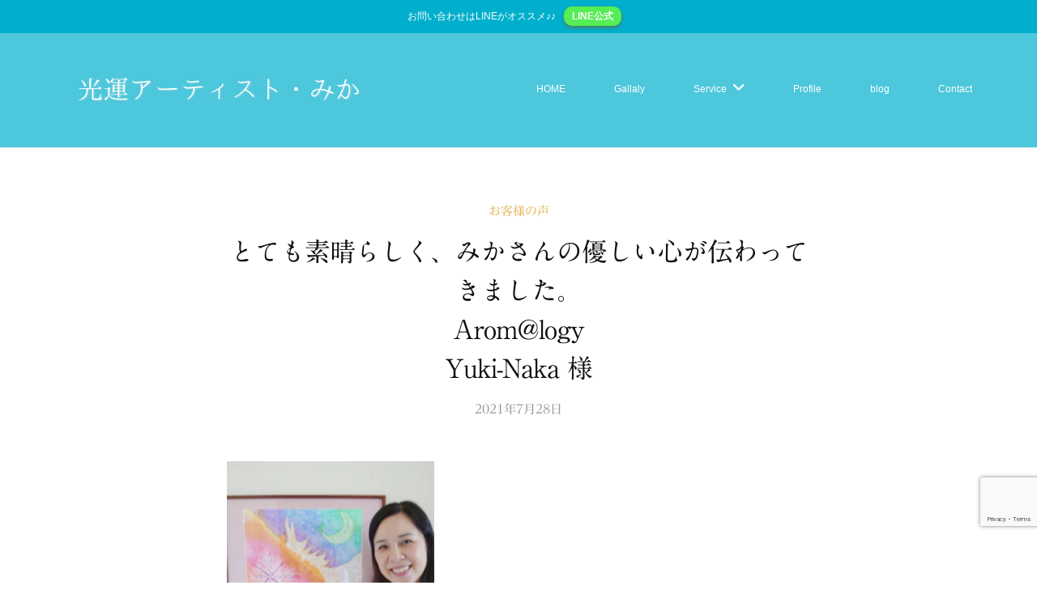

--- FILE ---
content_type: text/html; charset=UTF-8
request_url: https://8739mikan.com/2021/07/28/%E3%81%A8%E3%81%A6%E3%82%82%E7%B4%A0%E6%99%B4%E3%82%89%E3%81%97%E3%81%8F%E3%80%81%E3%81%BF%E3%81%8B%E3%81%95%E3%82%93%E3%81%AE%E5%84%AA%E3%81%97%E3%81%84%E5%BF%83%E3%81%8C%E4%BC%9D%E3%82%8F%E3%81%A3/
body_size: 15040
content:
<!DOCTYPE html>
<html lang="ja">
<head>
<meta charset="UTF-8">
<meta name="viewport" content="width=device-width, initial-scale=1">
<title>とても素晴らしく、みかさんの優しい心が伝わってきました。Arom@logyYuki-Naka 様 &#8211; 光運アーティスト・みか／まつか みか</title>
<meta name='robots' content='max-image-preview:large' />
<link rel='dns-prefetch' href='//webfonts.xserver.jp' />
<link rel='dns-prefetch' href='//www.google.com' />
<link rel="alternate" type="application/rss+xml" title="光運アーティスト・みか／まつか みか &raquo; フィード" href="https://8739mikan.com/feed/" />
<link rel="alternate" type="application/rss+xml" title="光運アーティスト・みか／まつか みか &raquo; コメントフィード" href="https://8739mikan.com/comments/feed/" />
<link rel="alternate" title="oEmbed (JSON)" type="application/json+oembed" href="https://8739mikan.com/wp-json/oembed/1.0/embed?url=https%3A%2F%2F8739mikan.com%2F2021%2F07%2F28%2F%25e3%2581%25a8%25e3%2581%25a6%25e3%2582%2582%25e7%25b4%25a0%25e6%2599%25b4%25e3%2582%2589%25e3%2581%2597%25e3%2581%258f%25e3%2580%2581%25e3%2581%25bf%25e3%2581%258b%25e3%2581%2595%25e3%2582%2593%25e3%2581%25ae%25e5%2584%25aa%25e3%2581%2597%25e3%2581%2584%25e5%25bf%2583%25e3%2581%258c%25e4%25bc%259d%25e3%2582%258f%25e3%2581%25a3%2F" />
<link rel="alternate" title="oEmbed (XML)" type="text/xml+oembed" href="https://8739mikan.com/wp-json/oembed/1.0/embed?url=https%3A%2F%2F8739mikan.com%2F2021%2F07%2F28%2F%25e3%2581%25a8%25e3%2581%25a6%25e3%2582%2582%25e7%25b4%25a0%25e6%2599%25b4%25e3%2582%2589%25e3%2581%2597%25e3%2581%258f%25e3%2580%2581%25e3%2581%25bf%25e3%2581%258b%25e3%2581%2595%25e3%2582%2593%25e3%2581%25ae%25e5%2584%25aa%25e3%2581%2597%25e3%2581%2584%25e5%25bf%2583%25e3%2581%258c%25e4%25bc%259d%25e3%2582%258f%25e3%2581%25a3%2F&#038;format=xml" />
<style id='wp-img-auto-sizes-contain-inline-css' type='text/css'>
img:is([sizes=auto i],[sizes^="auto," i]){contain-intrinsic-size:3000px 1500px}
/*# sourceURL=wp-img-auto-sizes-contain-inline-css */
</style>
<style id='wp-emoji-styles-inline-css' type='text/css'>

	img.wp-smiley, img.emoji {
		display: inline !important;
		border: none !important;
		box-shadow: none !important;
		height: 1em !important;
		width: 1em !important;
		margin: 0 0.07em !important;
		vertical-align: -0.1em !important;
		background: none !important;
		padding: 0 !important;
	}
/*# sourceURL=wp-emoji-styles-inline-css */
</style>
<style id='wp-block-library-inline-css' type='text/css'>
:root{--wp-block-synced-color:#7a00df;--wp-block-synced-color--rgb:122,0,223;--wp-bound-block-color:var(--wp-block-synced-color);--wp-editor-canvas-background:#ddd;--wp-admin-theme-color:#007cba;--wp-admin-theme-color--rgb:0,124,186;--wp-admin-theme-color-darker-10:#006ba1;--wp-admin-theme-color-darker-10--rgb:0,107,160.5;--wp-admin-theme-color-darker-20:#005a87;--wp-admin-theme-color-darker-20--rgb:0,90,135;--wp-admin-border-width-focus:2px}@media (min-resolution:192dpi){:root{--wp-admin-border-width-focus:1.5px}}.wp-element-button{cursor:pointer}:root .has-very-light-gray-background-color{background-color:#eee}:root .has-very-dark-gray-background-color{background-color:#313131}:root .has-very-light-gray-color{color:#eee}:root .has-very-dark-gray-color{color:#313131}:root .has-vivid-green-cyan-to-vivid-cyan-blue-gradient-background{background:linear-gradient(135deg,#00d084,#0693e3)}:root .has-purple-crush-gradient-background{background:linear-gradient(135deg,#34e2e4,#4721fb 50%,#ab1dfe)}:root .has-hazy-dawn-gradient-background{background:linear-gradient(135deg,#faaca8,#dad0ec)}:root .has-subdued-olive-gradient-background{background:linear-gradient(135deg,#fafae1,#67a671)}:root .has-atomic-cream-gradient-background{background:linear-gradient(135deg,#fdd79a,#004a59)}:root .has-nightshade-gradient-background{background:linear-gradient(135deg,#330968,#31cdcf)}:root .has-midnight-gradient-background{background:linear-gradient(135deg,#020381,#2874fc)}:root{--wp--preset--font-size--normal:16px;--wp--preset--font-size--huge:42px}.has-regular-font-size{font-size:1em}.has-larger-font-size{font-size:2.625em}.has-normal-font-size{font-size:var(--wp--preset--font-size--normal)}.has-huge-font-size{font-size:var(--wp--preset--font-size--huge)}.has-text-align-center{text-align:center}.has-text-align-left{text-align:left}.has-text-align-right{text-align:right}.has-fit-text{white-space:nowrap!important}#end-resizable-editor-section{display:none}.aligncenter{clear:both}.items-justified-left{justify-content:flex-start}.items-justified-center{justify-content:center}.items-justified-right{justify-content:flex-end}.items-justified-space-between{justify-content:space-between}.screen-reader-text{border:0;clip-path:inset(50%);height:1px;margin:-1px;overflow:hidden;padding:0;position:absolute;width:1px;word-wrap:normal!important}.screen-reader-text:focus{background-color:#ddd;clip-path:none;color:#444;display:block;font-size:1em;height:auto;left:5px;line-height:normal;padding:15px 23px 14px;text-decoration:none;top:5px;width:auto;z-index:100000}html :where(.has-border-color){border-style:solid}html :where([style*=border-top-color]){border-top-style:solid}html :where([style*=border-right-color]){border-right-style:solid}html :where([style*=border-bottom-color]){border-bottom-style:solid}html :where([style*=border-left-color]){border-left-style:solid}html :where([style*=border-width]){border-style:solid}html :where([style*=border-top-width]){border-top-style:solid}html :where([style*=border-right-width]){border-right-style:solid}html :where([style*=border-bottom-width]){border-bottom-style:solid}html :where([style*=border-left-width]){border-left-style:solid}html :where(img[class*=wp-image-]){height:auto;max-width:100%}:where(figure){margin:0 0 1em}html :where(.is-position-sticky){--wp-admin--admin-bar--position-offset:var(--wp-admin--admin-bar--height,0px)}@media screen and (max-width:600px){html :where(.is-position-sticky){--wp-admin--admin-bar--position-offset:0px}}
.has-text-align-justify{text-align:justify;}
/* VK Color Palettes */

/*# sourceURL=wp-block-library-inline-css */
</style><style id='wp-block-image-inline-css' type='text/css'>
.wp-block-image>a,.wp-block-image>figure>a{display:inline-block}.wp-block-image img{box-sizing:border-box;height:auto;max-width:100%;vertical-align:bottom}@media not (prefers-reduced-motion){.wp-block-image img.hide{visibility:hidden}.wp-block-image img.show{animation:show-content-image .4s}}.wp-block-image[style*=border-radius] img,.wp-block-image[style*=border-radius]>a{border-radius:inherit}.wp-block-image.has-custom-border img{box-sizing:border-box}.wp-block-image.aligncenter{text-align:center}.wp-block-image.alignfull>a,.wp-block-image.alignwide>a{width:100%}.wp-block-image.alignfull img,.wp-block-image.alignwide img{height:auto;width:100%}.wp-block-image .aligncenter,.wp-block-image .alignleft,.wp-block-image .alignright,.wp-block-image.aligncenter,.wp-block-image.alignleft,.wp-block-image.alignright{display:table}.wp-block-image .aligncenter>figcaption,.wp-block-image .alignleft>figcaption,.wp-block-image .alignright>figcaption,.wp-block-image.aligncenter>figcaption,.wp-block-image.alignleft>figcaption,.wp-block-image.alignright>figcaption{caption-side:bottom;display:table-caption}.wp-block-image .alignleft{float:left;margin:.5em 1em .5em 0}.wp-block-image .alignright{float:right;margin:.5em 0 .5em 1em}.wp-block-image .aligncenter{margin-left:auto;margin-right:auto}.wp-block-image :where(figcaption){margin-bottom:1em;margin-top:.5em}.wp-block-image.is-style-circle-mask img{border-radius:9999px}@supports ((-webkit-mask-image:none) or (mask-image:none)) or (-webkit-mask-image:none){.wp-block-image.is-style-circle-mask img{border-radius:0;-webkit-mask-image:url('data:image/svg+xml;utf8,<svg viewBox="0 0 100 100" xmlns="http://www.w3.org/2000/svg"><circle cx="50" cy="50" r="50"/></svg>');mask-image:url('data:image/svg+xml;utf8,<svg viewBox="0 0 100 100" xmlns="http://www.w3.org/2000/svg"><circle cx="50" cy="50" r="50"/></svg>');mask-mode:alpha;-webkit-mask-position:center;mask-position:center;-webkit-mask-repeat:no-repeat;mask-repeat:no-repeat;-webkit-mask-size:contain;mask-size:contain}}:root :where(.wp-block-image.is-style-rounded img,.wp-block-image .is-style-rounded img){border-radius:9999px}.wp-block-image figure{margin:0}.wp-lightbox-container{display:flex;flex-direction:column;position:relative}.wp-lightbox-container img{cursor:zoom-in}.wp-lightbox-container img:hover+button{opacity:1}.wp-lightbox-container button{align-items:center;backdrop-filter:blur(16px) saturate(180%);background-color:#5a5a5a40;border:none;border-radius:4px;cursor:zoom-in;display:flex;height:20px;justify-content:center;opacity:0;padding:0;position:absolute;right:16px;text-align:center;top:16px;width:20px;z-index:100}@media not (prefers-reduced-motion){.wp-lightbox-container button{transition:opacity .2s ease}}.wp-lightbox-container button:focus-visible{outline:3px auto #5a5a5a40;outline:3px auto -webkit-focus-ring-color;outline-offset:3px}.wp-lightbox-container button:hover{cursor:pointer;opacity:1}.wp-lightbox-container button:focus{opacity:1}.wp-lightbox-container button:focus,.wp-lightbox-container button:hover,.wp-lightbox-container button:not(:hover):not(:active):not(.has-background){background-color:#5a5a5a40;border:none}.wp-lightbox-overlay{box-sizing:border-box;cursor:zoom-out;height:100vh;left:0;overflow:hidden;position:fixed;top:0;visibility:hidden;width:100%;z-index:100000}.wp-lightbox-overlay .close-button{align-items:center;cursor:pointer;display:flex;justify-content:center;min-height:40px;min-width:40px;padding:0;position:absolute;right:calc(env(safe-area-inset-right) + 16px);top:calc(env(safe-area-inset-top) + 16px);z-index:5000000}.wp-lightbox-overlay .close-button:focus,.wp-lightbox-overlay .close-button:hover,.wp-lightbox-overlay .close-button:not(:hover):not(:active):not(.has-background){background:none;border:none}.wp-lightbox-overlay .lightbox-image-container{height:var(--wp--lightbox-container-height);left:50%;overflow:hidden;position:absolute;top:50%;transform:translate(-50%,-50%);transform-origin:top left;width:var(--wp--lightbox-container-width);z-index:9999999999}.wp-lightbox-overlay .wp-block-image{align-items:center;box-sizing:border-box;display:flex;height:100%;justify-content:center;margin:0;position:relative;transform-origin:0 0;width:100%;z-index:3000000}.wp-lightbox-overlay .wp-block-image img{height:var(--wp--lightbox-image-height);min-height:var(--wp--lightbox-image-height);min-width:var(--wp--lightbox-image-width);width:var(--wp--lightbox-image-width)}.wp-lightbox-overlay .wp-block-image figcaption{display:none}.wp-lightbox-overlay button{background:none;border:none}.wp-lightbox-overlay .scrim{background-color:#fff;height:100%;opacity:.9;position:absolute;width:100%;z-index:2000000}.wp-lightbox-overlay.active{visibility:visible}@media not (prefers-reduced-motion){.wp-lightbox-overlay.active{animation:turn-on-visibility .25s both}.wp-lightbox-overlay.active img{animation:turn-on-visibility .35s both}.wp-lightbox-overlay.show-closing-animation:not(.active){animation:turn-off-visibility .35s both}.wp-lightbox-overlay.show-closing-animation:not(.active) img{animation:turn-off-visibility .25s both}.wp-lightbox-overlay.zoom.active{animation:none;opacity:1;visibility:visible}.wp-lightbox-overlay.zoom.active .lightbox-image-container{animation:lightbox-zoom-in .4s}.wp-lightbox-overlay.zoom.active .lightbox-image-container img{animation:none}.wp-lightbox-overlay.zoom.active .scrim{animation:turn-on-visibility .4s forwards}.wp-lightbox-overlay.zoom.show-closing-animation:not(.active){animation:none}.wp-lightbox-overlay.zoom.show-closing-animation:not(.active) .lightbox-image-container{animation:lightbox-zoom-out .4s}.wp-lightbox-overlay.zoom.show-closing-animation:not(.active) .lightbox-image-container img{animation:none}.wp-lightbox-overlay.zoom.show-closing-animation:not(.active) .scrim{animation:turn-off-visibility .4s forwards}}@keyframes show-content-image{0%{visibility:hidden}99%{visibility:hidden}to{visibility:visible}}@keyframes turn-on-visibility{0%{opacity:0}to{opacity:1}}@keyframes turn-off-visibility{0%{opacity:1;visibility:visible}99%{opacity:0;visibility:visible}to{opacity:0;visibility:hidden}}@keyframes lightbox-zoom-in{0%{transform:translate(calc((-100vw + var(--wp--lightbox-scrollbar-width))/2 + var(--wp--lightbox-initial-left-position)),calc(-50vh + var(--wp--lightbox-initial-top-position))) scale(var(--wp--lightbox-scale))}to{transform:translate(-50%,-50%) scale(1)}}@keyframes lightbox-zoom-out{0%{transform:translate(-50%,-50%) scale(1);visibility:visible}99%{visibility:visible}to{transform:translate(calc((-100vw + var(--wp--lightbox-scrollbar-width))/2 + var(--wp--lightbox-initial-left-position)),calc(-50vh + var(--wp--lightbox-initial-top-position))) scale(var(--wp--lightbox-scale));visibility:hidden}}
/*# sourceURL=https://8739mikan.com/wp-includes/blocks/image/style.min.css */
</style>
<style id='wp-block-paragraph-inline-css' type='text/css'>
.is-small-text{font-size:.875em}.is-regular-text{font-size:1em}.is-large-text{font-size:2.25em}.is-larger-text{font-size:3em}.has-drop-cap:not(:focus):first-letter{float:left;font-size:8.4em;font-style:normal;font-weight:100;line-height:.68;margin:.05em .1em 0 0;text-transform:uppercase}body.rtl .has-drop-cap:not(:focus):first-letter{float:none;margin-left:.1em}p.has-drop-cap.has-background{overflow:hidden}:root :where(p.has-background){padding:1.25em 2.375em}:where(p.has-text-color:not(.has-link-color)) a{color:inherit}p.has-text-align-left[style*="writing-mode:vertical-lr"],p.has-text-align-right[style*="writing-mode:vertical-rl"]{rotate:180deg}
/*# sourceURL=https://8739mikan.com/wp-includes/blocks/paragraph/style.min.css */
</style>
<style id='global-styles-inline-css' type='text/css'>
:root{--wp--preset--aspect-ratio--square: 1;--wp--preset--aspect-ratio--4-3: 4/3;--wp--preset--aspect-ratio--3-4: 3/4;--wp--preset--aspect-ratio--3-2: 3/2;--wp--preset--aspect-ratio--2-3: 2/3;--wp--preset--aspect-ratio--16-9: 16/9;--wp--preset--aspect-ratio--9-16: 9/16;--wp--preset--color--black: #000000;--wp--preset--color--cyan-bluish-gray: #abb8c3;--wp--preset--color--white: #ffffff;--wp--preset--color--pale-pink: #f78da7;--wp--preset--color--vivid-red: #cf2e2e;--wp--preset--color--luminous-vivid-orange: #ff6900;--wp--preset--color--luminous-vivid-amber: #fcb900;--wp--preset--color--light-green-cyan: #7bdcb5;--wp--preset--color--vivid-green-cyan: #00d084;--wp--preset--color--pale-cyan-blue: #8ed1fc;--wp--preset--color--vivid-cyan-blue: #0693e3;--wp--preset--color--vivid-purple: #9b51e0;--wp--preset--gradient--vivid-cyan-blue-to-vivid-purple: linear-gradient(135deg,rgb(6,147,227) 0%,rgb(155,81,224) 100%);--wp--preset--gradient--light-green-cyan-to-vivid-green-cyan: linear-gradient(135deg,rgb(122,220,180) 0%,rgb(0,208,130) 100%);--wp--preset--gradient--luminous-vivid-amber-to-luminous-vivid-orange: linear-gradient(135deg,rgb(252,185,0) 0%,rgb(255,105,0) 100%);--wp--preset--gradient--luminous-vivid-orange-to-vivid-red: linear-gradient(135deg,rgb(255,105,0) 0%,rgb(207,46,46) 100%);--wp--preset--gradient--very-light-gray-to-cyan-bluish-gray: linear-gradient(135deg,rgb(238,238,238) 0%,rgb(169,184,195) 100%);--wp--preset--gradient--cool-to-warm-spectrum: linear-gradient(135deg,rgb(74,234,220) 0%,rgb(151,120,209) 20%,rgb(207,42,186) 40%,rgb(238,44,130) 60%,rgb(251,105,98) 80%,rgb(254,248,76) 100%);--wp--preset--gradient--blush-light-purple: linear-gradient(135deg,rgb(255,206,236) 0%,rgb(152,150,240) 100%);--wp--preset--gradient--blush-bordeaux: linear-gradient(135deg,rgb(254,205,165) 0%,rgb(254,45,45) 50%,rgb(107,0,62) 100%);--wp--preset--gradient--luminous-dusk: linear-gradient(135deg,rgb(255,203,112) 0%,rgb(199,81,192) 50%,rgb(65,88,208) 100%);--wp--preset--gradient--pale-ocean: linear-gradient(135deg,rgb(255,245,203) 0%,rgb(182,227,212) 50%,rgb(51,167,181) 100%);--wp--preset--gradient--electric-grass: linear-gradient(135deg,rgb(202,248,128) 0%,rgb(113,206,126) 100%);--wp--preset--gradient--midnight: linear-gradient(135deg,rgb(2,3,129) 0%,rgb(40,116,252) 100%);--wp--preset--font-size--small: 13px;--wp--preset--font-size--medium: 20px;--wp--preset--font-size--large: 36px;--wp--preset--font-size--x-large: 42px;--wp--preset--spacing--20: 0.44rem;--wp--preset--spacing--30: 0.67rem;--wp--preset--spacing--40: 1rem;--wp--preset--spacing--50: 1.5rem;--wp--preset--spacing--60: 2.25rem;--wp--preset--spacing--70: 3.38rem;--wp--preset--spacing--80: 5.06rem;--wp--preset--shadow--natural: 6px 6px 9px rgba(0, 0, 0, 0.2);--wp--preset--shadow--deep: 12px 12px 50px rgba(0, 0, 0, 0.4);--wp--preset--shadow--sharp: 6px 6px 0px rgba(0, 0, 0, 0.2);--wp--preset--shadow--outlined: 6px 6px 0px -3px rgb(255, 255, 255), 6px 6px rgb(0, 0, 0);--wp--preset--shadow--crisp: 6px 6px 0px rgb(0, 0, 0);}:where(.is-layout-flex){gap: 0.5em;}:where(.is-layout-grid){gap: 0.5em;}body .is-layout-flex{display: flex;}.is-layout-flex{flex-wrap: wrap;align-items: center;}.is-layout-flex > :is(*, div){margin: 0;}body .is-layout-grid{display: grid;}.is-layout-grid > :is(*, div){margin: 0;}:where(.wp-block-columns.is-layout-flex){gap: 2em;}:where(.wp-block-columns.is-layout-grid){gap: 2em;}:where(.wp-block-post-template.is-layout-flex){gap: 1.25em;}:where(.wp-block-post-template.is-layout-grid){gap: 1.25em;}.has-black-color{color: var(--wp--preset--color--black) !important;}.has-cyan-bluish-gray-color{color: var(--wp--preset--color--cyan-bluish-gray) !important;}.has-white-color{color: var(--wp--preset--color--white) !important;}.has-pale-pink-color{color: var(--wp--preset--color--pale-pink) !important;}.has-vivid-red-color{color: var(--wp--preset--color--vivid-red) !important;}.has-luminous-vivid-orange-color{color: var(--wp--preset--color--luminous-vivid-orange) !important;}.has-luminous-vivid-amber-color{color: var(--wp--preset--color--luminous-vivid-amber) !important;}.has-light-green-cyan-color{color: var(--wp--preset--color--light-green-cyan) !important;}.has-vivid-green-cyan-color{color: var(--wp--preset--color--vivid-green-cyan) !important;}.has-pale-cyan-blue-color{color: var(--wp--preset--color--pale-cyan-blue) !important;}.has-vivid-cyan-blue-color{color: var(--wp--preset--color--vivid-cyan-blue) !important;}.has-vivid-purple-color{color: var(--wp--preset--color--vivid-purple) !important;}.has-black-background-color{background-color: var(--wp--preset--color--black) !important;}.has-cyan-bluish-gray-background-color{background-color: var(--wp--preset--color--cyan-bluish-gray) !important;}.has-white-background-color{background-color: var(--wp--preset--color--white) !important;}.has-pale-pink-background-color{background-color: var(--wp--preset--color--pale-pink) !important;}.has-vivid-red-background-color{background-color: var(--wp--preset--color--vivid-red) !important;}.has-luminous-vivid-orange-background-color{background-color: var(--wp--preset--color--luminous-vivid-orange) !important;}.has-luminous-vivid-amber-background-color{background-color: var(--wp--preset--color--luminous-vivid-amber) !important;}.has-light-green-cyan-background-color{background-color: var(--wp--preset--color--light-green-cyan) !important;}.has-vivid-green-cyan-background-color{background-color: var(--wp--preset--color--vivid-green-cyan) !important;}.has-pale-cyan-blue-background-color{background-color: var(--wp--preset--color--pale-cyan-blue) !important;}.has-vivid-cyan-blue-background-color{background-color: var(--wp--preset--color--vivid-cyan-blue) !important;}.has-vivid-purple-background-color{background-color: var(--wp--preset--color--vivid-purple) !important;}.has-black-border-color{border-color: var(--wp--preset--color--black) !important;}.has-cyan-bluish-gray-border-color{border-color: var(--wp--preset--color--cyan-bluish-gray) !important;}.has-white-border-color{border-color: var(--wp--preset--color--white) !important;}.has-pale-pink-border-color{border-color: var(--wp--preset--color--pale-pink) !important;}.has-vivid-red-border-color{border-color: var(--wp--preset--color--vivid-red) !important;}.has-luminous-vivid-orange-border-color{border-color: var(--wp--preset--color--luminous-vivid-orange) !important;}.has-luminous-vivid-amber-border-color{border-color: var(--wp--preset--color--luminous-vivid-amber) !important;}.has-light-green-cyan-border-color{border-color: var(--wp--preset--color--light-green-cyan) !important;}.has-vivid-green-cyan-border-color{border-color: var(--wp--preset--color--vivid-green-cyan) !important;}.has-pale-cyan-blue-border-color{border-color: var(--wp--preset--color--pale-cyan-blue) !important;}.has-vivid-cyan-blue-border-color{border-color: var(--wp--preset--color--vivid-cyan-blue) !important;}.has-vivid-purple-border-color{border-color: var(--wp--preset--color--vivid-purple) !important;}.has-vivid-cyan-blue-to-vivid-purple-gradient-background{background: var(--wp--preset--gradient--vivid-cyan-blue-to-vivid-purple) !important;}.has-light-green-cyan-to-vivid-green-cyan-gradient-background{background: var(--wp--preset--gradient--light-green-cyan-to-vivid-green-cyan) !important;}.has-luminous-vivid-amber-to-luminous-vivid-orange-gradient-background{background: var(--wp--preset--gradient--luminous-vivid-amber-to-luminous-vivid-orange) !important;}.has-luminous-vivid-orange-to-vivid-red-gradient-background{background: var(--wp--preset--gradient--luminous-vivid-orange-to-vivid-red) !important;}.has-very-light-gray-to-cyan-bluish-gray-gradient-background{background: var(--wp--preset--gradient--very-light-gray-to-cyan-bluish-gray) !important;}.has-cool-to-warm-spectrum-gradient-background{background: var(--wp--preset--gradient--cool-to-warm-spectrum) !important;}.has-blush-light-purple-gradient-background{background: var(--wp--preset--gradient--blush-light-purple) !important;}.has-blush-bordeaux-gradient-background{background: var(--wp--preset--gradient--blush-bordeaux) !important;}.has-luminous-dusk-gradient-background{background: var(--wp--preset--gradient--luminous-dusk) !important;}.has-pale-ocean-gradient-background{background: var(--wp--preset--gradient--pale-ocean) !important;}.has-electric-grass-gradient-background{background: var(--wp--preset--gradient--electric-grass) !important;}.has-midnight-gradient-background{background: var(--wp--preset--gradient--midnight) !important;}.has-small-font-size{font-size: var(--wp--preset--font-size--small) !important;}.has-medium-font-size{font-size: var(--wp--preset--font-size--medium) !important;}.has-large-font-size{font-size: var(--wp--preset--font-size--large) !important;}.has-x-large-font-size{font-size: var(--wp--preset--font-size--x-large) !important;}
/*# sourceURL=global-styles-inline-css */
</style>

<style id='classic-theme-styles-inline-css' type='text/css'>
/*! This file is auto-generated */
.wp-block-button__link{color:#fff;background-color:#32373c;border-radius:9999px;box-shadow:none;text-decoration:none;padding:calc(.667em + 2px) calc(1.333em + 2px);font-size:1.125em}.wp-block-file__button{background:#32373c;color:#fff;text-decoration:none}
/*# sourceURL=/wp-includes/css/classic-themes.min.css */
</style>
<link rel='stylesheet' id='contact-form-7-css' href='https://8739mikan.com/wp-content/plugins/contact-form-7/includes/css/styles.css?ver=5.6' type='text/css' media='all' />
<link rel='stylesheet' id='pz-linkcard-css' href='//8739mikan.com/wp-content/uploads/pz-linkcard/style.css?ver=2.4.5.4.110' type='text/css' media='all' />
<link rel='stylesheet' id='simple-banner-style-css' href='https://8739mikan.com/wp-content/plugins/simple-banner/simple-banner.css?ver=2.11.0' type='text/css' media='all' />
<link rel='stylesheet' id='vk-components-style-css' href='https://8739mikan.com/wp-content/plugins/vk-blocks/build/vk-components.css?ver=1657116904' type='text/css' media='all' />
<link rel='stylesheet' id='vkblocks-bootstrap-css' href='https://8739mikan.com/wp-content/plugins/vk-blocks/build/bootstrap_vk_using.css?ver=4.3.1' type='text/css' media='all' />
<link rel='stylesheet' id='parent-style-css' href='https://8739mikan.com/wp-content/themes/businesspress/style.css?ver=6.9' type='text/css' media='all' />
<link rel='stylesheet' id='child-style-css' href='https://8739mikan.com/wp-content/themes/businesspress-child/style.css?ver=6.9' type='text/css' media='all' />
<link rel='stylesheet' id='fontawesome-css' href='https://8739mikan.com/wp-content/themes/businesspress/inc/font-awesome/css/font-awesome.css?ver=4.7.0' type='text/css' media='all' />
<link rel='stylesheet' id='normalize-css' href='https://8739mikan.com/wp-content/themes/businesspress/css/normalize.css?ver=8.0.0' type='text/css' media='all' />
<link rel='stylesheet' id='businesspress-style-css' href='https://8739mikan.com/wp-content/themes/businesspress-child/style.css?ver=1.0.0' type='text/css' media='all' />
<style id='businesspress-style-inline-css' type='text/css'>

	a,
	.subheader {
		color: #e6b85c;
	}
	a:hover {
		color: #40e0d0;
	}
	a.home-header-button-main {
		background-color: #e6b85c;
	}
	a.home-header-button-main:hover {
		background-color: #40e0d0;
	}
	code, kbd, tt, var,
	th,
	pre,
	.top-bar,
	.author-profile,
	.pagination .current,
	.page-links .page-numbers,
	.tagcloud a,
	.widget_calendar tbody td a,
	.container-wrapper,
	.site-bottom {
		background-color: #00afcc;
	}

	.jumbotron {
		background-image: url("");
	}
	.home-header-content {
		text-align: left;
	}

	@media screen and (min-width: 980px) {
		.footer-widget-1 {
			width: 49.98%;
		}
		.footer-widget-2 {
			width: 24.99%;
		}
		.footer-widget-3 {
			width: 24.99%;
		}
		.footer-widget-4 {
			width: 0%;
		}
		.footer-widget-5 {
			width: 0%;
		}
		.footer-widget-6 {
			width: 0%;
		}
	}
	
/*# sourceURL=businesspress-style-inline-css */
</style>
<link rel='stylesheet' id='vk-blocks-build-css-css' href='https://8739mikan.com/wp-content/plugins/vk-blocks/build/block-build.css?ver=1.37.0.0' type='text/css' media='all' />
<style id='vk-blocks-build-css-inline-css' type='text/css'>
:root {--vk_flow-arrow: url(https://8739mikan.com/wp-content/plugins/vk-blocks/inc/vk-blocks/images/arrow_bottom.svg);--vk_image-mask-wave01: url(https://8739mikan.com/wp-content/plugins/vk-blocks/inc/vk-blocks/images/wave01.svg);--vk_image-mask-wave02: url(https://8739mikan.com/wp-content/plugins/vk-blocks/inc/vk-blocks/images/wave02.svg);--vk_image-mask-wave03: url(https://8739mikan.com/wp-content/plugins/vk-blocks/inc/vk-blocks/images/wave03.svg);--vk_image-mask-wave04: url(https://8739mikan.com/wp-content/plugins/vk-blocks/inc/vk-blocks/images/wave04.svg);}
:root { --vk-size-text: 16px;--vk-color-primary:#337ab7; }

	:root {

		--vk-balloon-border-width:1px;

		--vk-balloon-speech-offset:-12px;
	}
	
/*# sourceURL=vk-blocks-build-css-inline-css */
</style>
<link rel='stylesheet' id='vk-font-awesome-css' href='https://8739mikan.com/wp-content/plugins/vk-blocks/vendor/vektor-inc/font-awesome-versions/src/versions/6/css/all.min.css?ver=6.1.0' type='text/css' media='all' />
<link rel='stylesheet' id='social-logos-css' href='https://8739mikan.com/wp-content/plugins/jetpack/_inc/social-logos/social-logos.min.css?ver=11.1.4' type='text/css' media='all' />
<link rel='stylesheet' id='jetpack_css-css' href='https://8739mikan.com/wp-content/plugins/jetpack/css/jetpack.css?ver=11.1.4' type='text/css' media='all' />
<!--n2css--><script type="text/javascript" src="https://8739mikan.com/wp-includes/js/jquery/jquery.min.js?ver=3.7.1" id="jquery-core-js"></script>
<script type="text/javascript" src="https://8739mikan.com/wp-includes/js/jquery/jquery-migrate.min.js?ver=3.4.1" id="jquery-migrate-js"></script>
<script type="text/javascript" src="//webfonts.xserver.jp/js/xserver.js?ver=1.2.4" id="typesquare_std-js"></script>
<script type="text/javascript" id="simple-banner-script-js-extra">
/* <![CDATA[ */
var simpleBannerScriptParams = {"version":"2.11.0","hide_simple_banner":"no","simple_banner_position":"absolute","header_margin":"","header_padding":"","simple_banner_text":"\u304a\u554f\u3044\u5408\u308f\u305b\u306fLINE\u304c\u30aa\u30b9\u30b9\u30e1\u266a\u266a\u003Ca href=\"https://line.me/R/ti/p/%40234zmehf\" class=\"banner-button\"\u003ELINE\u516c\u5f0f\u003C/a\u003E","pro_version_enabled":"","disabled_on_current_page":"","debug_mode":"","id":"822","disabled_pages_array":[],"is_current_page_a_post":"1","disabled_on_posts":"","simple_banner_font_size":"12px","simple_banner_color":"#00afcc","simple_banner_text_color":"","simple_banner_link_color":"#fafafa","simple_banner_close_color":"","simple_banner_custom_css":"","simple_banner_scrolling_custom_css":"","simple_banner_text_custom_css":"font-weight:normal;","simple_banner_button_css":"","site_custom_css":"","keep_site_custom_css":"","site_custom_js":"","keep_site_custom_js":"","wp_body_open_enabled":"","wp_body_open":"1","close_button_enabled":"","close_button_expiration":"","close_button_cookie_set":""};
//# sourceURL=simple-banner-script-js-extra
/* ]]> */
</script>
<script type="text/javascript" src="https://8739mikan.com/wp-content/plugins/simple-banner/simple-banner.js?ver=2.11.0" id="simple-banner-script-js"></script>
<link rel="https://api.w.org/" href="https://8739mikan.com/wp-json/" /><link rel="alternate" title="JSON" type="application/json" href="https://8739mikan.com/wp-json/wp/v2/posts/822" /><link rel="EditURI" type="application/rsd+xml" title="RSD" href="https://8739mikan.com/xmlrpc.php?rsd" />
<meta name="generator" content="WordPress 6.9" />
<link rel="canonical" href="https://8739mikan.com/2021/07/28/%e3%81%a8%e3%81%a6%e3%82%82%e7%b4%a0%e6%99%b4%e3%82%89%e3%81%97%e3%81%8f%e3%80%81%e3%81%bf%e3%81%8b%e3%81%95%e3%82%93%e3%81%ae%e5%84%aa%e3%81%97%e3%81%84%e5%bf%83%e3%81%8c%e4%bc%9d%e3%82%8f%e3%81%a3/" />
<link rel='shortlink' href='https://8739mikan.com/?p=822' />
<style type="text/css">.simple-banner{position:absolute;}</style><style type="text/css">.simple-banner .simple-banner-text{font-size:12px;}</style><style type="text/css">.simple-banner{background:#00afcc;}</style><style type="text/css">.simple-banner .simple-banner-text{color: #ffffff;}</style><style type="text/css">.simple-banner .simple-banner-text a{color:#fafafa;}</style><style type="text/css">.simple-banner .simple-banner-text{font-weight:normal;}</style><style id="simple-banner-site-custom-css-dummy" type="text/css"></style><script id="simple-banner-site-custom-js-dummy" type="text/javascript"></script><style type='text/css'>h1,h2,h3,.entry-title{ font-family: "A1明朝" !important;}h4,h5,h6{ font-family: "A1明朝" !important;}.hentry,.entry-content p,.post-inner.entry-content p{ font-family: "黎ミン M" !important;}strong,b{ font-family: "リュウミン B-KL" !important;}</style><style>img#wpstats{display:none}</style>
	
<!-- Jetpack Open Graph Tags -->
<meta property="og:type" content="article" />
<meta property="og:title" content="とても素晴らしく、みかさんの優しい心が伝わってきました。Arom@logyYuki-Naka 様" />
<meta property="og:url" content="https://8739mikan.com/2021/07/28/%e3%81%a8%e3%81%a6%e3%82%82%e7%b4%a0%e6%99%b4%e3%82%89%e3%81%97%e3%81%8f%e3%80%81%e3%81%bf%e3%81%8b%e3%81%95%e3%82%93%e3%81%ae%e5%84%aa%e3%81%97%e3%81%84%e5%bf%83%e3%81%8c%e4%bc%9d%e3%82%8f%e3%81%a3/" />
<meta property="og:description" content="毎日公開されているみかさんのアートの中から、ビビっときた作品を我が家にお迎えさせていただくことにしました。 そ&hellip;" />
<meta property="article:published_time" content="2021-07-28T05:50:42+00:00" />
<meta property="article:modified_time" content="2021-08-07T07:52:24+00:00" />
<meta property="og:site_name" content="光運アーティスト・みか／まつか みか" />
<meta property="og:image" content="https://8739mikan.com/wp-content/uploads/2021/07/voice_4.jpg" />
<meta property="og:image:width" content="1075" />
<meta property="og:image:height" content="1075" />
<meta property="og:image:alt" content="" />
<meta property="og:locale" content="ja_JP" />
<meta name="twitter:text:title" content="とても素晴らしく、みかさんの優しい心が伝わってきました。&lt;br&gt;Arom@logy&lt;br&gt;Yuki-Naka 様" />
<meta name="twitter:image" content="https://8739mikan.com/wp-content/uploads/2021/07/voice_4.jpg?w=640" />
<meta name="twitter:card" content="summary_large_image" />

<!-- End Jetpack Open Graph Tags -->
<link rel="icon" href="https://8739mikan.com/wp-content/uploads/2021/07/icon-1-150x150.png" sizes="32x32" />
<link rel="icon" href="https://8739mikan.com/wp-content/uploads/2021/07/icon-1-300x300.png" sizes="192x192" />
<link rel="apple-touch-icon" href="https://8739mikan.com/wp-content/uploads/2021/07/icon-1-300x300.png" />
<meta name="msapplication-TileImage" content="https://8739mikan.com/wp-content/uploads/2021/07/icon-1-300x300.png" />
		<style type="text/css" id="wp-custom-css">
			/*トップページのメニューの重なり*/
@media screen and (min-width: 481px) {
	.home header {
		margin-bottom :-10em;
	}
}

@media screen and (max-width: 480px) {
.home header {
	margin-bottom :-7em;
	}
}

/* フォント指定 */
/*
p,h1,h2,h3,h4,h5,h6,li,table {
	font-family: "游明朝", YuMincho, "Hiragino Mincho ProN W3", "ヒラギノ明朝 ProN W3", "Hiragino Mincho ProN", "HG明朝E", "ＭＳ Ｐ明朝", "ＭＳ 明朝", serif;
}
*/

/* 見出しのスタイル */
h2 {
  margin-top: -30px;
}

h3 {
	margin-top: 10px;
	padding:0 0 10px 0;
  border-bottom: solid 3px #8fcccc;
  position: relative;
}

h3:after {
  position: absolute;
  content: " ";
  display: block;
  border-bottom: solid 3px #00afcc;
  bottom: -3px;
  width: 20%;
}

h4 {
  position: relative;
  padding: 1.5em;
  background: #ffffb3;
	border-radius: 20px;
}

h4:after {
  position: absolute;
  content: '';
  top: 100%;
  left: 30px;
  border: 15px solid transparent;
  border-top: 15px solid #ffffb3;
  width: 0;
  height: 0;
}

/* グローバルメニューのスタイル */
.main-navigation li a {
	font-size: 12px;
	padding: 0px 30px;
	color: #fff;
} 

.main-navigation li a:hover {
	color: #696969;
} 

.main-navigation .current_page_item > a,
.main-navigation
.current_page_ancestor > a {
	color: #fff;
}

/* 画像のレスポンシブ化 */
.image-fix-header {
  padding:0 0 calc(1200/900*100%) !important;
  min-height: 0 !important;
	vertical-align:top;
}

.image-fix-header .wp-block-cover__inner-container{
  position: absolute;
  padding: 0;
  top: 40%;
	width: 80%;
}

/* カバー内コンテンツの幅 */
.center-contents {
  width: 100%;
	max-width: 960px;
	margin-left:auto;
	margin-right:auto;
}

/* アイキャッチ丸抜き */
.attachment-thumbnail.size-thumbnail.wp-post-image {
width: 150px;
border-radius: 150px;
-webkit-border-radius: 150px;
-moz-border-radius: 150px;
border: 1px solid #eceae7;
}

/*スマホ横並び維持*/
.ath-colfix{
flex-wrap:nowrap;
}
.ath-colfix .wp-block-image{
	width:60%;
	margin-left:auto;
	margin-right:auto;
}
@media (max-width: 599px){
.ath-colfix .wp-block-column:not(:first-child) {
    margin-left:5px;
}
}

.banner-button
{
	margin-left: 10px;
	margin-right: 10px;	
	padding: 5px 10px;
  text-decoration: none;
  border: 1px;
  background: #5e5;;
  color: #fff;
  box-shadow: 0px 2px 4px #575;
	border-radius:10px;
	font-weight:bold;
}

/* reCAPTCHA v3　表示位置 */
.grecaptcha-badge{
position: fixed;
bottom: 70px!important;
}		</style>
		<link rel='stylesheet' id='so-css-businesspress-css' href='https://8739mikan.com/wp-content/uploads/so-css/so-css-businesspress.css?ver=1628054483' type='text/css' media='all' />
</head>

<body class="wp-singular post-template-default single single-post postid-822 single-format-standard wp-custom-logo wp-theme-businesspress wp-child-theme-businesspress-child fa_v6_css vk-blocks hide-blogname hide-blogdescription hide-author no-sidebar has-avatars">
<div id="page" class="site">
	<a class="skip-link screen-reader-text" href="#content">コンテンツへスキップ</a>

	<header id="masthead" class="site-header">

				<div class="top-bar">
			<div class="top-bar-content">
					<ul class="top-bar-main">
							</ul><!-- .top-bar-main -->
								</div><!-- .top-bar-content -->
		</div><!-- .top-bar -->
		
		<div class="main-header main-header-original">
			<div class="main-header-content">
				<div class="site-branding">
					<div class="site-logo"><a href="https://8739mikan.com/" rel="home"><img alt="光運アーティスト・みか／まつか みか" src="https://8739mikan.com/wp-content/uploads/2021/07/logo_s.png" width="380" /></a></div>						<div class="site-title"><a href="https://8739mikan.com/" rel="home">光運アーティスト・みか／まつか みか</a></div>
		<div class="site-description">心を癒やすパステルアートであなたに寄り添う光を届けます</div>
					</div><!-- .site-branding -->
					<nav class="main-navigation">
		<div class="menu-%e3%83%a1%e3%82%a4%e3%83%b3%e3%83%8a%e3%83%93%e3%82%b2%e3%83%bc%e3%82%b7%e3%83%a7%e3%83%b3-container"><ul id="menu-%e3%83%a1%e3%82%a4%e3%83%b3%e3%83%8a%e3%83%93%e3%82%b2%e3%83%bc%e3%82%b7%e3%83%a7%e3%83%b3" class="menu"><li id="menu-item-211" class="menu-item menu-item-type-custom menu-item-object-custom menu-item-home menu-item-211"><a href="https://8739mikan.com/">HOME</a></li>
<li id="menu-item-170" class="menu-item menu-item-type-post_type menu-item-object-page menu-item-170"><a href="https://8739mikan.com/?page_id=108">Gallaly</a></li>
<li id="menu-item-169" class="menu-item menu-item-type-post_type menu-item-object-page menu-item-has-children menu-item-169"><a href="https://8739mikan.com/?page_id=122">Service</a>
<ul class="sub-menu">
	<li id="menu-item-780" class="menu-item menu-item-type-custom menu-item-object-custom menu-item-780"><a href="https://8739mikan.com/service/#art">Service menu</a></li>
	<li id="menu-item-781" class="menu-item menu-item-type-custom menu-item-object-custom menu-item-781"><a href="https://8739mikan.com/service/#inspiration">Session menu</a></li>
	<li id="menu-item-779" class="menu-item menu-item-type-custom menu-item-object-custom menu-item-779"><a href="https://hikarimikan.thebase.in/">Online shop</a></li>
	<li id="menu-item-194" class="menu-item menu-item-type-post_type menu-item-object-page menu-item-194"><a href="https://8739mikan.com/?page_id=180">Voice</a></li>
</ul>
</li>
<li id="menu-item-168" class="menu-item menu-item-type-post_type menu-item-object-page menu-item-168"><a href="https://8739mikan.com/?page_id=131">Profile</a></li>
<li id="menu-item-171" class="menu-item menu-item-type-custom menu-item-object-custom menu-item-171"><a href="https://ameblo.jp/msoram-smile-m/">blog</a></li>
<li id="menu-item-199" class="menu-item menu-item-type-post_type menu-item-object-page menu-item-199"><a href="https://8739mikan.com/?page_id=195">Contact</a></li>
</ul></div>	</nav><!-- .main-navigation -->
					<button class="drawer-hamburger">
					<span class="screen-reader-text">メニュー</span>
					<span class="drawer-hamburger-icon"></span>
				</button>
			</div><!-- .main-header-content -->
			<div class="drawer-overlay"></div>
			<div class="drawer-navigation">
				<div class="drawer-navigation-content">
					<nav class="main-navigation">
		<div class="menu-%e3%83%a1%e3%82%a4%e3%83%b3%e3%83%8a%e3%83%93%e3%82%b2%e3%83%bc%e3%82%b7%e3%83%a7%e3%83%b3-container"><ul id="menu-%e3%83%a1%e3%82%a4%e3%83%b3%e3%83%8a%e3%83%93%e3%82%b2%e3%83%bc%e3%82%b7%e3%83%a7%e3%83%b3-1" class="menu"><li class="menu-item menu-item-type-custom menu-item-object-custom menu-item-home menu-item-211"><a href="https://8739mikan.com/">HOME</a></li>
<li class="menu-item menu-item-type-post_type menu-item-object-page menu-item-170"><a href="https://8739mikan.com/?page_id=108">Gallaly</a></li>
<li class="menu-item menu-item-type-post_type menu-item-object-page menu-item-has-children menu-item-169"><a href="https://8739mikan.com/?page_id=122">Service</a>
<ul class="sub-menu">
	<li class="menu-item menu-item-type-custom menu-item-object-custom menu-item-780"><a href="https://8739mikan.com/service/#art">Service menu</a></li>
	<li class="menu-item menu-item-type-custom menu-item-object-custom menu-item-781"><a href="https://8739mikan.com/service/#inspiration">Session menu</a></li>
	<li class="menu-item menu-item-type-custom menu-item-object-custom menu-item-779"><a href="https://hikarimikan.thebase.in/">Online shop</a></li>
	<li class="menu-item menu-item-type-post_type menu-item-object-page menu-item-194"><a href="https://8739mikan.com/?page_id=180">Voice</a></li>
</ul>
</li>
<li class="menu-item menu-item-type-post_type menu-item-object-page menu-item-168"><a href="https://8739mikan.com/?page_id=131">Profile</a></li>
<li class="menu-item menu-item-type-custom menu-item-object-custom menu-item-171"><a href="https://ameblo.jp/msoram-smile-m/">blog</a></li>
<li class="menu-item menu-item-type-post_type menu-item-object-page menu-item-199"><a href="https://8739mikan.com/?page_id=195">Contact</a></li>
</ul></div>	</nav><!-- .main-navigation -->
																	</div><!-- .drawer-navigation-content -->
			</div><!-- .drawer-navigation -->
		</div><!-- .main-header -->

		
		
	</header><!-- #masthead -->

	<div id="content" class="site-content">

<div id="primary" class="content-area">
	<main id="main" class="site-main">

	
		
<article id="post-822" class="post-822 post type-post status-publish format-standard has-post-thumbnail hentry category-8">
	<header class="entry-header">
		<div class="cat-links"><a href="https://8739mikan.com/category/%e3%81%8a%e5%ae%a2%e6%a7%98%e3%81%ae%e5%a3%b0/" rel="category tag">お客様の声</a></div><!-- .cat-links -->		<h1 class="entry-title">とても素晴らしく、みかさんの優しい心が伝わってきました。<br>Arom@logy<br>Yuki-Naka 様</h1>
			<div class="entry-meta">
		<span class="posted-on">
		<a href="https://8739mikan.com/2021/07/28/%e3%81%a8%e3%81%a6%e3%82%82%e7%b4%a0%e6%99%b4%e3%82%89%e3%81%97%e3%81%8f%e3%80%81%e3%81%bf%e3%81%8b%e3%81%95%e3%82%93%e3%81%ae%e5%84%aa%e3%81%97%e3%81%84%e5%bf%83%e3%81%8c%e4%bc%9d%e3%82%8f%e3%81%a3/" rel="bookmark"><time class="entry-date published updated" datetime="2021-07-28T14:50:42+09:00">2021年7月28日</time></a>		</span>
		<span class="byline">by			<span class="author vcard">
				<a class="url fn n" href="https://8739mikan.com/author/mikan_admin/" title="mikan_admin の投稿をすべて表示">mikan_admin</a>
			</span>
		</span>
			</div><!-- .entry-meta -->
				</header><!-- .entry-header -->

	<div class="entry-content">
		
<figure class="wp-block-image size-large is-resized is-style-rounded"><img fetchpriority="high" decoding="async" src="https://8739mikan.com/wp-content/uploads/2021/07/voice_4-1024x1024.jpg" alt="" class="wp-image-815" width="256" height="256" srcset="https://8739mikan.com/wp-content/uploads/2021/07/voice_4-1024x1024.jpg 1024w, https://8739mikan.com/wp-content/uploads/2021/07/voice_4-300x300.jpg 300w, https://8739mikan.com/wp-content/uploads/2021/07/voice_4-150x150.jpg 150w, https://8739mikan.com/wp-content/uploads/2021/07/voice_4-768x768.jpg 768w, https://8739mikan.com/wp-content/uploads/2021/07/voice_4-840x840.jpg 840w, https://8739mikan.com/wp-content/uploads/2021/07/voice_4.jpg 1075w" sizes="(max-width: 256px) 100vw, 256px" /></figure>



<p>毎日公開されているみかさんのアートの中から、<br>ビビっときた作品を我が家にお迎えさせていただくことにしました。</p>



<p>そのことをお伝えすると、みかさんから有り難いお話が！<br>なんと私を思い、絵を変化させて下さる提案をいただいたのです。<br>とても嬉しいご提案でした！</p>



<p>そして私の元にやってきたアートは<br>とても素晴らしく、みかさんの優しい心が伝わってきました。</p>



<p>ありがたいことにzoomでのお仕事が増えた今、<br>私の画面に映るような場所に配置させていただき、<br>いつも一緒にいられる幸せを感じています。<br>ありがとうこざいました。</p>
<div class="sharedaddy sd-sharing-enabled"><div class="robots-nocontent sd-block sd-social sd-social-icon-text sd-sharing"><h3 class="sd-title">＼ シェアお願いします ／</h3><div class="sd-content"><ul><li class="share-twitter"><a rel="nofollow noopener noreferrer" data-shared="sharing-twitter-822" class="share-twitter sd-button share-icon" href="https://8739mikan.com/2021/07/28/%e3%81%a8%e3%81%a6%e3%82%82%e7%b4%a0%e6%99%b4%e3%82%89%e3%81%97%e3%81%8f%e3%80%81%e3%81%bf%e3%81%8b%e3%81%95%e3%82%93%e3%81%ae%e5%84%aa%e3%81%97%e3%81%84%e5%bf%83%e3%81%8c%e4%bc%9d%e3%82%8f%e3%81%a3/?share=twitter" target="_blank" title="クリックして Twitter で共有" ><span>Twitter</span></a></li><li class="share-facebook"><a rel="nofollow noopener noreferrer" data-shared="sharing-facebook-822" class="share-facebook sd-button share-icon" href="https://8739mikan.com/2021/07/28/%e3%81%a8%e3%81%a6%e3%82%82%e7%b4%a0%e6%99%b4%e3%82%89%e3%81%97%e3%81%8f%e3%80%81%e3%81%bf%e3%81%8b%e3%81%95%e3%82%93%e3%81%ae%e5%84%aa%e3%81%97%e3%81%84%e5%bf%83%e3%81%8c%e4%bc%9d%e3%82%8f%e3%81%a3/?share=facebook" target="_blank" title="Facebook で共有するにはクリックしてください" ><span>Facebook</span></a></li><li class="share-end"></li></ul></div></div></div>			</div><!-- .entry-content -->

	
	
</article><!-- #post-## -->



		
	
	</main><!-- #main -->
</div><!-- #primary -->


	</div><!-- #content -->

	<footer id="colophon" class="site-footer">

		
<div id="supplementary" class="footer-widget-area" role="complementary">
	<div class="footer-widget-content">
		<div class="footer-widget-wrapper">
												<div class="footer-widget-3 footer-widget widget-area">
				<aside id="search-6" class="widget widget_search"><h2 class="widget-title">サイト内検索:</h2><form role="search" method="get" class="search-form" action="https://8739mikan.com/">
				<label>
					<span class="screen-reader-text">検索:</span>
					<input type="search" class="search-field" placeholder="検索&hellip;" value="" name="s" />
				</label>
				<input type="submit" class="search-submit" value="検索" />
			</form></aside>			</div><!-- .footer-widget-3 -->
														</div><!-- .footer-widget-wrapper -->
	</div><!-- .footer-widget-content -->
</div><!-- #supplementary -->

				<div class="site-bottom">
			<div class="site-bottom-content">

								<div class="footer-menu">
															<nav class="footer-social-link social-link-menu">
						<div class="menu-sns-container"><ul id="menu-sns" class="menu"><li id="menu-item-951" class="menu-item menu-item-type-custom menu-item-object-custom menu-item-951"><a href="https://www.instagram.com/m.mikan.m.m/"><span class="screen-reader-text">Instagram</span></a></li>
<li id="menu-item-950" class="menu-item menu-item-type-custom menu-item-object-custom menu-item-950"><a href="https://twitter.com/drawinsensmika"><span class="screen-reader-text">Twitter</span></a></li>
<li id="menu-item-949" class="menu-item menu-item-type-custom menu-item-object-custom menu-item-949"><a href="https://www.facebook.com/Draw-in-Sens-%E3%81%BF%E3%81%8B-375564716625333/"><span class="screen-reader-text">Facebook</span></a></li>
<li id="menu-item-952" class="menu-item menu-item-type-custom menu-item-object-custom menu-item-952"><a href="https://www.youtube.com/channel/UCy-A9PQH5yiLwmZO-0F8H2A"><span class="screen-reader-text">YouTube</span></a></li>
</ul></div>					</nav><!-- .footer-social-link -->
									</div><!-- .footer-menu -->
				
					<div class="site-info">
		<div class="site-copyright">
			&copy; 2026 <a href="https://8739mikan.com/" rel="home">光運アーティスト・みか／まつか みか</a>
		</div><!-- .site-copyright -->
		<div class="site-credit">
			Powered by <a href="https://ja.wordpress.org/">WordPress</a>			<span class="site-credit-sep"> | </span>
			Powered by <a href="https://businesspress.jp/">BusinessPress</a>		</div><!-- .site-credit -->
	</div><!-- .site-info -->
	
			</div><!-- .site-bottom-content -->
		</div><!-- .site-bottom -->
		
	</footer><!-- #colophon -->
</div><!-- #page -->

<div class="back-to-top"></div>

<script type="speculationrules">
{"prefetch":[{"source":"document","where":{"and":[{"href_matches":"/*"},{"not":{"href_matches":["/wp-*.php","/wp-admin/*","/wp-content/uploads/*","/wp-content/*","/wp-content/plugins/*","/wp-content/themes/businesspress-child/*","/wp-content/themes/businesspress/*","/*\\?(.+)"]}},{"not":{"selector_matches":"a[rel~=\"nofollow\"]"}},{"not":{"selector_matches":".no-prefetch, .no-prefetch a"}}]},"eagerness":"conservative"}]}
</script>
<div class="simple-banner simple-banner-text" style="display:none !important"></div>
	<script type="text/javascript">
		window.WPCOM_sharing_counts = {"https:\/\/8739mikan.com\/2021\/07\/28\/%e3%81%a8%e3%81%a6%e3%82%82%e7%b4%a0%e6%99%b4%e3%82%89%e3%81%97%e3%81%8f%e3%80%81%e3%81%bf%e3%81%8b%e3%81%95%e3%82%93%e3%81%ae%e5%84%aa%e3%81%97%e3%81%84%e5%bf%83%e3%81%8c%e4%bc%9d%e3%82%8f%e3%81%a3\/":822};
	</script>
				<script type="text/javascript" src="https://8739mikan.com/wp-includes/js/dist/vendor/wp-polyfill.min.js?ver=3.15.0" id="wp-polyfill-js"></script>
<script type="text/javascript" id="contact-form-7-js-extra">
/* <![CDATA[ */
var wpcf7 = {"api":{"root":"https://8739mikan.com/wp-json/","namespace":"contact-form-7/v1"}};
//# sourceURL=contact-form-7-js-extra
/* ]]> */
</script>
<script type="text/javascript" src="https://8739mikan.com/wp-content/plugins/contact-form-7/includes/js/index.js?ver=5.6" id="contact-form-7-js"></script>
<script type="text/javascript" src="https://8739mikan.com/wp-content/themes/businesspress/js/jquery.fitvids.js?ver=1.1" id="fitvids-js"></script>
<script type="text/javascript" src="https://8739mikan.com/wp-content/themes/businesspress/js/functions.js?ver=20180907" id="businesspress-functions-js"></script>
<script type="text/javascript" id="businesspress-navigation-js-extra">
/* <![CDATA[ */
var businesspressScreenReaderText = {"expand":"\u5b50\u30e1\u30cb\u30e5\u30fc\u3092\u958b\u304f","collapse":"\u5b50\u30e1\u30cb\u30e5\u30fc\u3092\u9589\u3058\u308b"};
//# sourceURL=businesspress-navigation-js-extra
/* ]]> */
</script>
<script type="text/javascript" src="https://8739mikan.com/wp-content/themes/businesspress/js/navigation.js?ver=1.0.0" id="businesspress-navigation-js"></script>
<script type="text/javascript" src="https://8739mikan.com/wp-content/themes/businesspress/js/skip-link-focus-fix.js?ver=20160525" id="businesspress-skip-link-focus-fix-js"></script>
<script type="text/javascript" src="https://www.google.com/recaptcha/api.js?render=6Lcg-9obAAAAABWOovmYVWD2LyElVecfvv_Wo-3i&amp;ver=3.0" id="google-recaptcha-js"></script>
<script type="text/javascript" id="wpcf7-recaptcha-js-extra">
/* <![CDATA[ */
var wpcf7_recaptcha = {"sitekey":"6Lcg-9obAAAAABWOovmYVWD2LyElVecfvv_Wo-3i","actions":{"homepage":"homepage","contactform":"contactform"}};
//# sourceURL=wpcf7-recaptcha-js-extra
/* ]]> */
</script>
<script type="text/javascript" src="https://8739mikan.com/wp-content/plugins/contact-form-7/modules/recaptcha/index.js?ver=5.6" id="wpcf7-recaptcha-js"></script>
<script type="text/javascript" id="sharing-js-js-extra">
/* <![CDATA[ */
var sharing_js_options = {"lang":"en","counts":"1","is_stats_active":"1"};
//# sourceURL=sharing-js-js-extra
/* ]]> */
</script>
<script type="text/javascript" src="https://8739mikan.com/wp-content/plugins/jetpack/_inc/build/sharedaddy/sharing.min.js?ver=11.1.4" id="sharing-js-js"></script>
<script type="text/javascript" id="sharing-js-js-after">
/* <![CDATA[ */
var windowOpen;
			( function () {
				function matches( el, sel ) {
					return !! (
						el.matches && el.matches( sel ) ||
						el.msMatchesSelector && el.msMatchesSelector( sel )
					);
				}

				document.body.addEventListener( 'click', function ( event ) {
					if ( ! event.target ) {
						return;
					}

					var el;
					if ( matches( event.target, 'a.share-twitter' ) ) {
						el = event.target;
					} else if ( event.target.parentNode && matches( event.target.parentNode, 'a.share-twitter' ) ) {
						el = event.target.parentNode;
					}

					if ( el ) {
						event.preventDefault();

						// If there's another sharing window open, close it.
						if ( typeof windowOpen !== 'undefined' ) {
							windowOpen.close();
						}
						windowOpen = window.open( el.getAttribute( 'href' ), 'wpcomtwitter', 'menubar=1,resizable=1,width=600,height=350' );
						return false;
					}
				} );
			} )();
var windowOpen;
			( function () {
				function matches( el, sel ) {
					return !! (
						el.matches && el.matches( sel ) ||
						el.msMatchesSelector && el.msMatchesSelector( sel )
					);
				}

				document.body.addEventListener( 'click', function ( event ) {
					if ( ! event.target ) {
						return;
					}

					var el;
					if ( matches( event.target, 'a.share-facebook' ) ) {
						el = event.target;
					} else if ( event.target.parentNode && matches( event.target.parentNode, 'a.share-facebook' ) ) {
						el = event.target.parentNode;
					}

					if ( el ) {
						event.preventDefault();

						// If there's another sharing window open, close it.
						if ( typeof windowOpen !== 'undefined' ) {
							windowOpen.close();
						}
						windowOpen = window.open( el.getAttribute( 'href' ), 'wpcomfacebook', 'menubar=1,resizable=1,width=600,height=400' );
						return false;
					}
				} );
			} )();
//# sourceURL=sharing-js-js-after
/* ]]> */
</script>
<script id="wp-emoji-settings" type="application/json">
{"baseUrl":"https://s.w.org/images/core/emoji/17.0.2/72x72/","ext":".png","svgUrl":"https://s.w.org/images/core/emoji/17.0.2/svg/","svgExt":".svg","source":{"concatemoji":"https://8739mikan.com/wp-includes/js/wp-emoji-release.min.js?ver=6.9"}}
</script>
<script type="module">
/* <![CDATA[ */
/*! This file is auto-generated */
const a=JSON.parse(document.getElementById("wp-emoji-settings").textContent),o=(window._wpemojiSettings=a,"wpEmojiSettingsSupports"),s=["flag","emoji"];function i(e){try{var t={supportTests:e,timestamp:(new Date).valueOf()};sessionStorage.setItem(o,JSON.stringify(t))}catch(e){}}function c(e,t,n){e.clearRect(0,0,e.canvas.width,e.canvas.height),e.fillText(t,0,0);t=new Uint32Array(e.getImageData(0,0,e.canvas.width,e.canvas.height).data);e.clearRect(0,0,e.canvas.width,e.canvas.height),e.fillText(n,0,0);const a=new Uint32Array(e.getImageData(0,0,e.canvas.width,e.canvas.height).data);return t.every((e,t)=>e===a[t])}function p(e,t){e.clearRect(0,0,e.canvas.width,e.canvas.height),e.fillText(t,0,0);var n=e.getImageData(16,16,1,1);for(let e=0;e<n.data.length;e++)if(0!==n.data[e])return!1;return!0}function u(e,t,n,a){switch(t){case"flag":return n(e,"\ud83c\udff3\ufe0f\u200d\u26a7\ufe0f","\ud83c\udff3\ufe0f\u200b\u26a7\ufe0f")?!1:!n(e,"\ud83c\udde8\ud83c\uddf6","\ud83c\udde8\u200b\ud83c\uddf6")&&!n(e,"\ud83c\udff4\udb40\udc67\udb40\udc62\udb40\udc65\udb40\udc6e\udb40\udc67\udb40\udc7f","\ud83c\udff4\u200b\udb40\udc67\u200b\udb40\udc62\u200b\udb40\udc65\u200b\udb40\udc6e\u200b\udb40\udc67\u200b\udb40\udc7f");case"emoji":return!a(e,"\ud83e\u1fac8")}return!1}function f(e,t,n,a){let r;const o=(r="undefined"!=typeof WorkerGlobalScope&&self instanceof WorkerGlobalScope?new OffscreenCanvas(300,150):document.createElement("canvas")).getContext("2d",{willReadFrequently:!0}),s=(o.textBaseline="top",o.font="600 32px Arial",{});return e.forEach(e=>{s[e]=t(o,e,n,a)}),s}function r(e){var t=document.createElement("script");t.src=e,t.defer=!0,document.head.appendChild(t)}a.supports={everything:!0,everythingExceptFlag:!0},new Promise(t=>{let n=function(){try{var e=JSON.parse(sessionStorage.getItem(o));if("object"==typeof e&&"number"==typeof e.timestamp&&(new Date).valueOf()<e.timestamp+604800&&"object"==typeof e.supportTests)return e.supportTests}catch(e){}return null}();if(!n){if("undefined"!=typeof Worker&&"undefined"!=typeof OffscreenCanvas&&"undefined"!=typeof URL&&URL.createObjectURL&&"undefined"!=typeof Blob)try{var e="postMessage("+f.toString()+"("+[JSON.stringify(s),u.toString(),c.toString(),p.toString()].join(",")+"));",a=new Blob([e],{type:"text/javascript"});const r=new Worker(URL.createObjectURL(a),{name:"wpTestEmojiSupports"});return void(r.onmessage=e=>{i(n=e.data),r.terminate(),t(n)})}catch(e){}i(n=f(s,u,c,p))}t(n)}).then(e=>{for(const n in e)a.supports[n]=e[n],a.supports.everything=a.supports.everything&&a.supports[n],"flag"!==n&&(a.supports.everythingExceptFlag=a.supports.everythingExceptFlag&&a.supports[n]);var t;a.supports.everythingExceptFlag=a.supports.everythingExceptFlag&&!a.supports.flag,a.supports.everything||((t=a.source||{}).concatemoji?r(t.concatemoji):t.wpemoji&&t.twemoji&&(r(t.twemoji),r(t.wpemoji)))});
//# sourceURL=https://8739mikan.com/wp-includes/js/wp-emoji-loader.min.js
/* ]]> */
</script>
<script src='https://stats.wp.com/e-202602.js' defer></script>
<script>
	_stq = window._stq || [];
	_stq.push([ 'view', {v:'ext',j:'1:11.1.4',blog:'195710650',post:'822',tz:'9',srv:'8739mikan.com'} ]);
	_stq.push([ 'clickTrackerInit', '195710650', '822' ]);
</script>

</body>
</html>


--- FILE ---
content_type: text/html; charset=utf-8
request_url: https://www.google.com/recaptcha/api2/anchor?ar=1&k=6Lcg-9obAAAAABWOovmYVWD2LyElVecfvv_Wo-3i&co=aHR0cHM6Ly84NzM5bWlrYW4uY29tOjQ0Mw..&hl=en&v=9TiwnJFHeuIw_s0wSd3fiKfN&size=invisible&anchor-ms=20000&execute-ms=30000&cb=5w57wztpkeud
body_size: 48147
content:
<!DOCTYPE HTML><html dir="ltr" lang="en"><head><meta http-equiv="Content-Type" content="text/html; charset=UTF-8">
<meta http-equiv="X-UA-Compatible" content="IE=edge">
<title>reCAPTCHA</title>
<style type="text/css">
/* cyrillic-ext */
@font-face {
  font-family: 'Roboto';
  font-style: normal;
  font-weight: 400;
  font-stretch: 100%;
  src: url(//fonts.gstatic.com/s/roboto/v48/KFO7CnqEu92Fr1ME7kSn66aGLdTylUAMa3GUBHMdazTgWw.woff2) format('woff2');
  unicode-range: U+0460-052F, U+1C80-1C8A, U+20B4, U+2DE0-2DFF, U+A640-A69F, U+FE2E-FE2F;
}
/* cyrillic */
@font-face {
  font-family: 'Roboto';
  font-style: normal;
  font-weight: 400;
  font-stretch: 100%;
  src: url(//fonts.gstatic.com/s/roboto/v48/KFO7CnqEu92Fr1ME7kSn66aGLdTylUAMa3iUBHMdazTgWw.woff2) format('woff2');
  unicode-range: U+0301, U+0400-045F, U+0490-0491, U+04B0-04B1, U+2116;
}
/* greek-ext */
@font-face {
  font-family: 'Roboto';
  font-style: normal;
  font-weight: 400;
  font-stretch: 100%;
  src: url(//fonts.gstatic.com/s/roboto/v48/KFO7CnqEu92Fr1ME7kSn66aGLdTylUAMa3CUBHMdazTgWw.woff2) format('woff2');
  unicode-range: U+1F00-1FFF;
}
/* greek */
@font-face {
  font-family: 'Roboto';
  font-style: normal;
  font-weight: 400;
  font-stretch: 100%;
  src: url(//fonts.gstatic.com/s/roboto/v48/KFO7CnqEu92Fr1ME7kSn66aGLdTylUAMa3-UBHMdazTgWw.woff2) format('woff2');
  unicode-range: U+0370-0377, U+037A-037F, U+0384-038A, U+038C, U+038E-03A1, U+03A3-03FF;
}
/* math */
@font-face {
  font-family: 'Roboto';
  font-style: normal;
  font-weight: 400;
  font-stretch: 100%;
  src: url(//fonts.gstatic.com/s/roboto/v48/KFO7CnqEu92Fr1ME7kSn66aGLdTylUAMawCUBHMdazTgWw.woff2) format('woff2');
  unicode-range: U+0302-0303, U+0305, U+0307-0308, U+0310, U+0312, U+0315, U+031A, U+0326-0327, U+032C, U+032F-0330, U+0332-0333, U+0338, U+033A, U+0346, U+034D, U+0391-03A1, U+03A3-03A9, U+03B1-03C9, U+03D1, U+03D5-03D6, U+03F0-03F1, U+03F4-03F5, U+2016-2017, U+2034-2038, U+203C, U+2040, U+2043, U+2047, U+2050, U+2057, U+205F, U+2070-2071, U+2074-208E, U+2090-209C, U+20D0-20DC, U+20E1, U+20E5-20EF, U+2100-2112, U+2114-2115, U+2117-2121, U+2123-214F, U+2190, U+2192, U+2194-21AE, U+21B0-21E5, U+21F1-21F2, U+21F4-2211, U+2213-2214, U+2216-22FF, U+2308-230B, U+2310, U+2319, U+231C-2321, U+2336-237A, U+237C, U+2395, U+239B-23B7, U+23D0, U+23DC-23E1, U+2474-2475, U+25AF, U+25B3, U+25B7, U+25BD, U+25C1, U+25CA, U+25CC, U+25FB, U+266D-266F, U+27C0-27FF, U+2900-2AFF, U+2B0E-2B11, U+2B30-2B4C, U+2BFE, U+3030, U+FF5B, U+FF5D, U+1D400-1D7FF, U+1EE00-1EEFF;
}
/* symbols */
@font-face {
  font-family: 'Roboto';
  font-style: normal;
  font-weight: 400;
  font-stretch: 100%;
  src: url(//fonts.gstatic.com/s/roboto/v48/KFO7CnqEu92Fr1ME7kSn66aGLdTylUAMaxKUBHMdazTgWw.woff2) format('woff2');
  unicode-range: U+0001-000C, U+000E-001F, U+007F-009F, U+20DD-20E0, U+20E2-20E4, U+2150-218F, U+2190, U+2192, U+2194-2199, U+21AF, U+21E6-21F0, U+21F3, U+2218-2219, U+2299, U+22C4-22C6, U+2300-243F, U+2440-244A, U+2460-24FF, U+25A0-27BF, U+2800-28FF, U+2921-2922, U+2981, U+29BF, U+29EB, U+2B00-2BFF, U+4DC0-4DFF, U+FFF9-FFFB, U+10140-1018E, U+10190-1019C, U+101A0, U+101D0-101FD, U+102E0-102FB, U+10E60-10E7E, U+1D2C0-1D2D3, U+1D2E0-1D37F, U+1F000-1F0FF, U+1F100-1F1AD, U+1F1E6-1F1FF, U+1F30D-1F30F, U+1F315, U+1F31C, U+1F31E, U+1F320-1F32C, U+1F336, U+1F378, U+1F37D, U+1F382, U+1F393-1F39F, U+1F3A7-1F3A8, U+1F3AC-1F3AF, U+1F3C2, U+1F3C4-1F3C6, U+1F3CA-1F3CE, U+1F3D4-1F3E0, U+1F3ED, U+1F3F1-1F3F3, U+1F3F5-1F3F7, U+1F408, U+1F415, U+1F41F, U+1F426, U+1F43F, U+1F441-1F442, U+1F444, U+1F446-1F449, U+1F44C-1F44E, U+1F453, U+1F46A, U+1F47D, U+1F4A3, U+1F4B0, U+1F4B3, U+1F4B9, U+1F4BB, U+1F4BF, U+1F4C8-1F4CB, U+1F4D6, U+1F4DA, U+1F4DF, U+1F4E3-1F4E6, U+1F4EA-1F4ED, U+1F4F7, U+1F4F9-1F4FB, U+1F4FD-1F4FE, U+1F503, U+1F507-1F50B, U+1F50D, U+1F512-1F513, U+1F53E-1F54A, U+1F54F-1F5FA, U+1F610, U+1F650-1F67F, U+1F687, U+1F68D, U+1F691, U+1F694, U+1F698, U+1F6AD, U+1F6B2, U+1F6B9-1F6BA, U+1F6BC, U+1F6C6-1F6CF, U+1F6D3-1F6D7, U+1F6E0-1F6EA, U+1F6F0-1F6F3, U+1F6F7-1F6FC, U+1F700-1F7FF, U+1F800-1F80B, U+1F810-1F847, U+1F850-1F859, U+1F860-1F887, U+1F890-1F8AD, U+1F8B0-1F8BB, U+1F8C0-1F8C1, U+1F900-1F90B, U+1F93B, U+1F946, U+1F984, U+1F996, U+1F9E9, U+1FA00-1FA6F, U+1FA70-1FA7C, U+1FA80-1FA89, U+1FA8F-1FAC6, U+1FACE-1FADC, U+1FADF-1FAE9, U+1FAF0-1FAF8, U+1FB00-1FBFF;
}
/* vietnamese */
@font-face {
  font-family: 'Roboto';
  font-style: normal;
  font-weight: 400;
  font-stretch: 100%;
  src: url(//fonts.gstatic.com/s/roboto/v48/KFO7CnqEu92Fr1ME7kSn66aGLdTylUAMa3OUBHMdazTgWw.woff2) format('woff2');
  unicode-range: U+0102-0103, U+0110-0111, U+0128-0129, U+0168-0169, U+01A0-01A1, U+01AF-01B0, U+0300-0301, U+0303-0304, U+0308-0309, U+0323, U+0329, U+1EA0-1EF9, U+20AB;
}
/* latin-ext */
@font-face {
  font-family: 'Roboto';
  font-style: normal;
  font-weight: 400;
  font-stretch: 100%;
  src: url(//fonts.gstatic.com/s/roboto/v48/KFO7CnqEu92Fr1ME7kSn66aGLdTylUAMa3KUBHMdazTgWw.woff2) format('woff2');
  unicode-range: U+0100-02BA, U+02BD-02C5, U+02C7-02CC, U+02CE-02D7, U+02DD-02FF, U+0304, U+0308, U+0329, U+1D00-1DBF, U+1E00-1E9F, U+1EF2-1EFF, U+2020, U+20A0-20AB, U+20AD-20C0, U+2113, U+2C60-2C7F, U+A720-A7FF;
}
/* latin */
@font-face {
  font-family: 'Roboto';
  font-style: normal;
  font-weight: 400;
  font-stretch: 100%;
  src: url(//fonts.gstatic.com/s/roboto/v48/KFO7CnqEu92Fr1ME7kSn66aGLdTylUAMa3yUBHMdazQ.woff2) format('woff2');
  unicode-range: U+0000-00FF, U+0131, U+0152-0153, U+02BB-02BC, U+02C6, U+02DA, U+02DC, U+0304, U+0308, U+0329, U+2000-206F, U+20AC, U+2122, U+2191, U+2193, U+2212, U+2215, U+FEFF, U+FFFD;
}
/* cyrillic-ext */
@font-face {
  font-family: 'Roboto';
  font-style: normal;
  font-weight: 500;
  font-stretch: 100%;
  src: url(//fonts.gstatic.com/s/roboto/v48/KFO7CnqEu92Fr1ME7kSn66aGLdTylUAMa3GUBHMdazTgWw.woff2) format('woff2');
  unicode-range: U+0460-052F, U+1C80-1C8A, U+20B4, U+2DE0-2DFF, U+A640-A69F, U+FE2E-FE2F;
}
/* cyrillic */
@font-face {
  font-family: 'Roboto';
  font-style: normal;
  font-weight: 500;
  font-stretch: 100%;
  src: url(//fonts.gstatic.com/s/roboto/v48/KFO7CnqEu92Fr1ME7kSn66aGLdTylUAMa3iUBHMdazTgWw.woff2) format('woff2');
  unicode-range: U+0301, U+0400-045F, U+0490-0491, U+04B0-04B1, U+2116;
}
/* greek-ext */
@font-face {
  font-family: 'Roboto';
  font-style: normal;
  font-weight: 500;
  font-stretch: 100%;
  src: url(//fonts.gstatic.com/s/roboto/v48/KFO7CnqEu92Fr1ME7kSn66aGLdTylUAMa3CUBHMdazTgWw.woff2) format('woff2');
  unicode-range: U+1F00-1FFF;
}
/* greek */
@font-face {
  font-family: 'Roboto';
  font-style: normal;
  font-weight: 500;
  font-stretch: 100%;
  src: url(//fonts.gstatic.com/s/roboto/v48/KFO7CnqEu92Fr1ME7kSn66aGLdTylUAMa3-UBHMdazTgWw.woff2) format('woff2');
  unicode-range: U+0370-0377, U+037A-037F, U+0384-038A, U+038C, U+038E-03A1, U+03A3-03FF;
}
/* math */
@font-face {
  font-family: 'Roboto';
  font-style: normal;
  font-weight: 500;
  font-stretch: 100%;
  src: url(//fonts.gstatic.com/s/roboto/v48/KFO7CnqEu92Fr1ME7kSn66aGLdTylUAMawCUBHMdazTgWw.woff2) format('woff2');
  unicode-range: U+0302-0303, U+0305, U+0307-0308, U+0310, U+0312, U+0315, U+031A, U+0326-0327, U+032C, U+032F-0330, U+0332-0333, U+0338, U+033A, U+0346, U+034D, U+0391-03A1, U+03A3-03A9, U+03B1-03C9, U+03D1, U+03D5-03D6, U+03F0-03F1, U+03F4-03F5, U+2016-2017, U+2034-2038, U+203C, U+2040, U+2043, U+2047, U+2050, U+2057, U+205F, U+2070-2071, U+2074-208E, U+2090-209C, U+20D0-20DC, U+20E1, U+20E5-20EF, U+2100-2112, U+2114-2115, U+2117-2121, U+2123-214F, U+2190, U+2192, U+2194-21AE, U+21B0-21E5, U+21F1-21F2, U+21F4-2211, U+2213-2214, U+2216-22FF, U+2308-230B, U+2310, U+2319, U+231C-2321, U+2336-237A, U+237C, U+2395, U+239B-23B7, U+23D0, U+23DC-23E1, U+2474-2475, U+25AF, U+25B3, U+25B7, U+25BD, U+25C1, U+25CA, U+25CC, U+25FB, U+266D-266F, U+27C0-27FF, U+2900-2AFF, U+2B0E-2B11, U+2B30-2B4C, U+2BFE, U+3030, U+FF5B, U+FF5D, U+1D400-1D7FF, U+1EE00-1EEFF;
}
/* symbols */
@font-face {
  font-family: 'Roboto';
  font-style: normal;
  font-weight: 500;
  font-stretch: 100%;
  src: url(//fonts.gstatic.com/s/roboto/v48/KFO7CnqEu92Fr1ME7kSn66aGLdTylUAMaxKUBHMdazTgWw.woff2) format('woff2');
  unicode-range: U+0001-000C, U+000E-001F, U+007F-009F, U+20DD-20E0, U+20E2-20E4, U+2150-218F, U+2190, U+2192, U+2194-2199, U+21AF, U+21E6-21F0, U+21F3, U+2218-2219, U+2299, U+22C4-22C6, U+2300-243F, U+2440-244A, U+2460-24FF, U+25A0-27BF, U+2800-28FF, U+2921-2922, U+2981, U+29BF, U+29EB, U+2B00-2BFF, U+4DC0-4DFF, U+FFF9-FFFB, U+10140-1018E, U+10190-1019C, U+101A0, U+101D0-101FD, U+102E0-102FB, U+10E60-10E7E, U+1D2C0-1D2D3, U+1D2E0-1D37F, U+1F000-1F0FF, U+1F100-1F1AD, U+1F1E6-1F1FF, U+1F30D-1F30F, U+1F315, U+1F31C, U+1F31E, U+1F320-1F32C, U+1F336, U+1F378, U+1F37D, U+1F382, U+1F393-1F39F, U+1F3A7-1F3A8, U+1F3AC-1F3AF, U+1F3C2, U+1F3C4-1F3C6, U+1F3CA-1F3CE, U+1F3D4-1F3E0, U+1F3ED, U+1F3F1-1F3F3, U+1F3F5-1F3F7, U+1F408, U+1F415, U+1F41F, U+1F426, U+1F43F, U+1F441-1F442, U+1F444, U+1F446-1F449, U+1F44C-1F44E, U+1F453, U+1F46A, U+1F47D, U+1F4A3, U+1F4B0, U+1F4B3, U+1F4B9, U+1F4BB, U+1F4BF, U+1F4C8-1F4CB, U+1F4D6, U+1F4DA, U+1F4DF, U+1F4E3-1F4E6, U+1F4EA-1F4ED, U+1F4F7, U+1F4F9-1F4FB, U+1F4FD-1F4FE, U+1F503, U+1F507-1F50B, U+1F50D, U+1F512-1F513, U+1F53E-1F54A, U+1F54F-1F5FA, U+1F610, U+1F650-1F67F, U+1F687, U+1F68D, U+1F691, U+1F694, U+1F698, U+1F6AD, U+1F6B2, U+1F6B9-1F6BA, U+1F6BC, U+1F6C6-1F6CF, U+1F6D3-1F6D7, U+1F6E0-1F6EA, U+1F6F0-1F6F3, U+1F6F7-1F6FC, U+1F700-1F7FF, U+1F800-1F80B, U+1F810-1F847, U+1F850-1F859, U+1F860-1F887, U+1F890-1F8AD, U+1F8B0-1F8BB, U+1F8C0-1F8C1, U+1F900-1F90B, U+1F93B, U+1F946, U+1F984, U+1F996, U+1F9E9, U+1FA00-1FA6F, U+1FA70-1FA7C, U+1FA80-1FA89, U+1FA8F-1FAC6, U+1FACE-1FADC, U+1FADF-1FAE9, U+1FAF0-1FAF8, U+1FB00-1FBFF;
}
/* vietnamese */
@font-face {
  font-family: 'Roboto';
  font-style: normal;
  font-weight: 500;
  font-stretch: 100%;
  src: url(//fonts.gstatic.com/s/roboto/v48/KFO7CnqEu92Fr1ME7kSn66aGLdTylUAMa3OUBHMdazTgWw.woff2) format('woff2');
  unicode-range: U+0102-0103, U+0110-0111, U+0128-0129, U+0168-0169, U+01A0-01A1, U+01AF-01B0, U+0300-0301, U+0303-0304, U+0308-0309, U+0323, U+0329, U+1EA0-1EF9, U+20AB;
}
/* latin-ext */
@font-face {
  font-family: 'Roboto';
  font-style: normal;
  font-weight: 500;
  font-stretch: 100%;
  src: url(//fonts.gstatic.com/s/roboto/v48/KFO7CnqEu92Fr1ME7kSn66aGLdTylUAMa3KUBHMdazTgWw.woff2) format('woff2');
  unicode-range: U+0100-02BA, U+02BD-02C5, U+02C7-02CC, U+02CE-02D7, U+02DD-02FF, U+0304, U+0308, U+0329, U+1D00-1DBF, U+1E00-1E9F, U+1EF2-1EFF, U+2020, U+20A0-20AB, U+20AD-20C0, U+2113, U+2C60-2C7F, U+A720-A7FF;
}
/* latin */
@font-face {
  font-family: 'Roboto';
  font-style: normal;
  font-weight: 500;
  font-stretch: 100%;
  src: url(//fonts.gstatic.com/s/roboto/v48/KFO7CnqEu92Fr1ME7kSn66aGLdTylUAMa3yUBHMdazQ.woff2) format('woff2');
  unicode-range: U+0000-00FF, U+0131, U+0152-0153, U+02BB-02BC, U+02C6, U+02DA, U+02DC, U+0304, U+0308, U+0329, U+2000-206F, U+20AC, U+2122, U+2191, U+2193, U+2212, U+2215, U+FEFF, U+FFFD;
}
/* cyrillic-ext */
@font-face {
  font-family: 'Roboto';
  font-style: normal;
  font-weight: 900;
  font-stretch: 100%;
  src: url(//fonts.gstatic.com/s/roboto/v48/KFO7CnqEu92Fr1ME7kSn66aGLdTylUAMa3GUBHMdazTgWw.woff2) format('woff2');
  unicode-range: U+0460-052F, U+1C80-1C8A, U+20B4, U+2DE0-2DFF, U+A640-A69F, U+FE2E-FE2F;
}
/* cyrillic */
@font-face {
  font-family: 'Roboto';
  font-style: normal;
  font-weight: 900;
  font-stretch: 100%;
  src: url(//fonts.gstatic.com/s/roboto/v48/KFO7CnqEu92Fr1ME7kSn66aGLdTylUAMa3iUBHMdazTgWw.woff2) format('woff2');
  unicode-range: U+0301, U+0400-045F, U+0490-0491, U+04B0-04B1, U+2116;
}
/* greek-ext */
@font-face {
  font-family: 'Roboto';
  font-style: normal;
  font-weight: 900;
  font-stretch: 100%;
  src: url(//fonts.gstatic.com/s/roboto/v48/KFO7CnqEu92Fr1ME7kSn66aGLdTylUAMa3CUBHMdazTgWw.woff2) format('woff2');
  unicode-range: U+1F00-1FFF;
}
/* greek */
@font-face {
  font-family: 'Roboto';
  font-style: normal;
  font-weight: 900;
  font-stretch: 100%;
  src: url(//fonts.gstatic.com/s/roboto/v48/KFO7CnqEu92Fr1ME7kSn66aGLdTylUAMa3-UBHMdazTgWw.woff2) format('woff2');
  unicode-range: U+0370-0377, U+037A-037F, U+0384-038A, U+038C, U+038E-03A1, U+03A3-03FF;
}
/* math */
@font-face {
  font-family: 'Roboto';
  font-style: normal;
  font-weight: 900;
  font-stretch: 100%;
  src: url(//fonts.gstatic.com/s/roboto/v48/KFO7CnqEu92Fr1ME7kSn66aGLdTylUAMawCUBHMdazTgWw.woff2) format('woff2');
  unicode-range: U+0302-0303, U+0305, U+0307-0308, U+0310, U+0312, U+0315, U+031A, U+0326-0327, U+032C, U+032F-0330, U+0332-0333, U+0338, U+033A, U+0346, U+034D, U+0391-03A1, U+03A3-03A9, U+03B1-03C9, U+03D1, U+03D5-03D6, U+03F0-03F1, U+03F4-03F5, U+2016-2017, U+2034-2038, U+203C, U+2040, U+2043, U+2047, U+2050, U+2057, U+205F, U+2070-2071, U+2074-208E, U+2090-209C, U+20D0-20DC, U+20E1, U+20E5-20EF, U+2100-2112, U+2114-2115, U+2117-2121, U+2123-214F, U+2190, U+2192, U+2194-21AE, U+21B0-21E5, U+21F1-21F2, U+21F4-2211, U+2213-2214, U+2216-22FF, U+2308-230B, U+2310, U+2319, U+231C-2321, U+2336-237A, U+237C, U+2395, U+239B-23B7, U+23D0, U+23DC-23E1, U+2474-2475, U+25AF, U+25B3, U+25B7, U+25BD, U+25C1, U+25CA, U+25CC, U+25FB, U+266D-266F, U+27C0-27FF, U+2900-2AFF, U+2B0E-2B11, U+2B30-2B4C, U+2BFE, U+3030, U+FF5B, U+FF5D, U+1D400-1D7FF, U+1EE00-1EEFF;
}
/* symbols */
@font-face {
  font-family: 'Roboto';
  font-style: normal;
  font-weight: 900;
  font-stretch: 100%;
  src: url(//fonts.gstatic.com/s/roboto/v48/KFO7CnqEu92Fr1ME7kSn66aGLdTylUAMaxKUBHMdazTgWw.woff2) format('woff2');
  unicode-range: U+0001-000C, U+000E-001F, U+007F-009F, U+20DD-20E0, U+20E2-20E4, U+2150-218F, U+2190, U+2192, U+2194-2199, U+21AF, U+21E6-21F0, U+21F3, U+2218-2219, U+2299, U+22C4-22C6, U+2300-243F, U+2440-244A, U+2460-24FF, U+25A0-27BF, U+2800-28FF, U+2921-2922, U+2981, U+29BF, U+29EB, U+2B00-2BFF, U+4DC0-4DFF, U+FFF9-FFFB, U+10140-1018E, U+10190-1019C, U+101A0, U+101D0-101FD, U+102E0-102FB, U+10E60-10E7E, U+1D2C0-1D2D3, U+1D2E0-1D37F, U+1F000-1F0FF, U+1F100-1F1AD, U+1F1E6-1F1FF, U+1F30D-1F30F, U+1F315, U+1F31C, U+1F31E, U+1F320-1F32C, U+1F336, U+1F378, U+1F37D, U+1F382, U+1F393-1F39F, U+1F3A7-1F3A8, U+1F3AC-1F3AF, U+1F3C2, U+1F3C4-1F3C6, U+1F3CA-1F3CE, U+1F3D4-1F3E0, U+1F3ED, U+1F3F1-1F3F3, U+1F3F5-1F3F7, U+1F408, U+1F415, U+1F41F, U+1F426, U+1F43F, U+1F441-1F442, U+1F444, U+1F446-1F449, U+1F44C-1F44E, U+1F453, U+1F46A, U+1F47D, U+1F4A3, U+1F4B0, U+1F4B3, U+1F4B9, U+1F4BB, U+1F4BF, U+1F4C8-1F4CB, U+1F4D6, U+1F4DA, U+1F4DF, U+1F4E3-1F4E6, U+1F4EA-1F4ED, U+1F4F7, U+1F4F9-1F4FB, U+1F4FD-1F4FE, U+1F503, U+1F507-1F50B, U+1F50D, U+1F512-1F513, U+1F53E-1F54A, U+1F54F-1F5FA, U+1F610, U+1F650-1F67F, U+1F687, U+1F68D, U+1F691, U+1F694, U+1F698, U+1F6AD, U+1F6B2, U+1F6B9-1F6BA, U+1F6BC, U+1F6C6-1F6CF, U+1F6D3-1F6D7, U+1F6E0-1F6EA, U+1F6F0-1F6F3, U+1F6F7-1F6FC, U+1F700-1F7FF, U+1F800-1F80B, U+1F810-1F847, U+1F850-1F859, U+1F860-1F887, U+1F890-1F8AD, U+1F8B0-1F8BB, U+1F8C0-1F8C1, U+1F900-1F90B, U+1F93B, U+1F946, U+1F984, U+1F996, U+1F9E9, U+1FA00-1FA6F, U+1FA70-1FA7C, U+1FA80-1FA89, U+1FA8F-1FAC6, U+1FACE-1FADC, U+1FADF-1FAE9, U+1FAF0-1FAF8, U+1FB00-1FBFF;
}
/* vietnamese */
@font-face {
  font-family: 'Roboto';
  font-style: normal;
  font-weight: 900;
  font-stretch: 100%;
  src: url(//fonts.gstatic.com/s/roboto/v48/KFO7CnqEu92Fr1ME7kSn66aGLdTylUAMa3OUBHMdazTgWw.woff2) format('woff2');
  unicode-range: U+0102-0103, U+0110-0111, U+0128-0129, U+0168-0169, U+01A0-01A1, U+01AF-01B0, U+0300-0301, U+0303-0304, U+0308-0309, U+0323, U+0329, U+1EA0-1EF9, U+20AB;
}
/* latin-ext */
@font-face {
  font-family: 'Roboto';
  font-style: normal;
  font-weight: 900;
  font-stretch: 100%;
  src: url(//fonts.gstatic.com/s/roboto/v48/KFO7CnqEu92Fr1ME7kSn66aGLdTylUAMa3KUBHMdazTgWw.woff2) format('woff2');
  unicode-range: U+0100-02BA, U+02BD-02C5, U+02C7-02CC, U+02CE-02D7, U+02DD-02FF, U+0304, U+0308, U+0329, U+1D00-1DBF, U+1E00-1E9F, U+1EF2-1EFF, U+2020, U+20A0-20AB, U+20AD-20C0, U+2113, U+2C60-2C7F, U+A720-A7FF;
}
/* latin */
@font-face {
  font-family: 'Roboto';
  font-style: normal;
  font-weight: 900;
  font-stretch: 100%;
  src: url(//fonts.gstatic.com/s/roboto/v48/KFO7CnqEu92Fr1ME7kSn66aGLdTylUAMa3yUBHMdazQ.woff2) format('woff2');
  unicode-range: U+0000-00FF, U+0131, U+0152-0153, U+02BB-02BC, U+02C6, U+02DA, U+02DC, U+0304, U+0308, U+0329, U+2000-206F, U+20AC, U+2122, U+2191, U+2193, U+2212, U+2215, U+FEFF, U+FFFD;
}

</style>
<link rel="stylesheet" type="text/css" href="https://www.gstatic.com/recaptcha/releases/9TiwnJFHeuIw_s0wSd3fiKfN/styles__ltr.css">
<script nonce="e6C64xy9keIk4ImEJ4Lrrg" type="text/javascript">window['__recaptcha_api'] = 'https://www.google.com/recaptcha/api2/';</script>
<script type="text/javascript" src="https://www.gstatic.com/recaptcha/releases/9TiwnJFHeuIw_s0wSd3fiKfN/recaptcha__en.js" nonce="e6C64xy9keIk4ImEJ4Lrrg">
      
    </script></head>
<body><div id="rc-anchor-alert" class="rc-anchor-alert"></div>
<input type="hidden" id="recaptcha-token" value="[base64]">
<script type="text/javascript" nonce="e6C64xy9keIk4ImEJ4Lrrg">
      recaptcha.anchor.Main.init("[\x22ainput\x22,[\x22bgdata\x22,\x22\x22,\[base64]/[base64]/UltIKytdPWE6KGE8MjA0OD9SW0grK109YT4+NnwxOTI6KChhJjY0NTEyKT09NTUyOTYmJnErMTxoLmxlbmd0aCYmKGguY2hhckNvZGVBdChxKzEpJjY0NTEyKT09NTYzMjA/[base64]/MjU1OlI/[base64]/[base64]/[base64]/[base64]/[base64]/[base64]/[base64]/[base64]/[base64]/[base64]\x22,\[base64]\\u003d\\u003d\x22,\x22woLCtGTDj8KnA8OxfcOIS8O1wqvCiMKuX8O6woLCjsOMaMOIw7DDgMKLHirDkSXDn2nDlxpdZhUUwrvDhzPCtMOEw4rCr8OlwpZLKsKDwoRmDzhgwqdpw5R1wpDDh1QhwqLCixktJcOnwp7ClcKJcVzCgsOWMMOKPcKJKBkFfHPCosKQR8Kcwophw4/Cig01wrQtw53CkcKOVW1sei8KwrXDsxvCt2/CmkvDjMOkHcKlw6LDkDzDjsKQYDjDiRRVw6InScKewrPDgcOJMcOywr/CqMKAK2XCjkDCqg3CtFfDvhkgw5MSWcOwdsKew5Qud8KNwq3CqcKZw7YLAWnDuMOHFm99N8OZWMOjSCvCoWnClsOZw4k9KU7Ckwt+woYnL8OzeHtdwqXCocOGA8K3wrTCqS9HB8KYXGkVRsKbQjDDo8Kzd3rDrsKxwrVNUsKxw7DDtcO/[base64]/[base64]/DqMOFw7NYSRbDo8Obw5vDiChBWcOgwqlOw6JHw7MBwrfCs3sWTTDDulTDo8Ohe8OiwolKworDuMO6wprDu8ONAHZ6Wn/[base64]/CngDChhlWLhfCtsKAJDd4wpTCiWPDtMOPC8KKKHd7QsOBW8Kaw6XCvm/ChcKULMOvw7PCg8Klw41IHmLCsMKnw4F+wp7DrMOxKsKoTMK8wpLDk8OYwr0XesOFScKgecKfwooNw5lRamQmdz/Cs8KtMVHDrsOKw5pIw67DhMOUEG/DoQtYwoHChCsQEBMkAsKrRsKrdXcdw63DjUJhw5/[base64]/Cjj3DlgJpJsKUCsK+w5rDiSHCvn91SQ3DpicWw5Jnw5xnw4fCgE7DsMOiKz/DrsO6wod9M8KrwoPDu3DDvMK4woEpwpF2VcKCHsOHIsKxVcOqLsKkSxXCr1DCkMOow6fDuCPCrjICw4YUFgbDrMKhw6nDvMO+cBbDix/[base64]/[base64]/w5fCtGxIHD95wrApIMOeO3p1E8K7cMKbA0B5w4jDgMK1wrpWLEfCmBHCg2TDlxFeGh/[base64]/[base64]/[base64]/CocO1ZMOISzQ2wqbCqMOlRcOwS8OcGzfDqk/DosOVwpzDjMKwIGgKwrHCrMOfwqokw7DDnMOswqLDscK1GlTDkHPColXDg3zCm8OxA3bDqCg2GsKCwpkfHcOWGcKgw5lHwpHDkGPDjkUKw4zCksKHw40RbsOrGxZHeMKRIlPDow/DjMOhNToQI8OeY2JQw75obmHChGEIMy3DosOAwotZe1jCvAnCn3bDj3Ubw5dEwoTDg8Kaw53DqcKpwqLDgBTCmcOkMmbCn8OcG8K/wocdHcKkeMOSw7hxw4kDEEHDqQ3DhE0sSMKMBH/CuxLDuEQXexFVw7ACw5NTwpoQw6HDgXTDm8KKw7ohV8KhAXrCpCEIw7DDjsO7UyFWMsOPQsOOH0vDrMOSBRxww5c8PsKzXsKkfnpDMsOBw6HCiERtwpc4wqHCqlfClRvDmwQQTUjCicO0wpzCksKTeWXCnsOBQRBoQ30mw6bCqsKpf8KMBDPCrMOKCAdBBD8/w6VTV8K9woXCucO/wq5/[base64]/[base64]/wp7DqH3Cq8KMw5NIw4kHwp0rw5PCiyo4KMKgckRkJMKVw5RPNUIuwrbCgy/CqTpyw7/DmVDDtFPCpBJEw7w9w77Co1tNNE7DjXfCk8KZw7Ngw5tJFcKpw5TDtVbDk8O+woNRw7jDjcOFw5LDgyjCr8KYwqIST8KwMTXDqcO4wppKSmEuw40nHMKswrDDvUfCsMOaw7nCuz7CgcOSR3zDr1LCuh/DsTJLO8OGI8KsPcKRaMKHwoU3E8K6EhJawqIPYcKIw5XCl0oGQzwiTX9hw6jCocKMwqFtesK3YxocUkFbWsK8C21wECFNMwJ8wooQZ8Kqw7Jxwq/DqMKOw6ZhOBBbAMOTw7ZBwr7DncOQb8OEUsOlw6nCgsK3MXYhw4TCicKmCcOHS8KgwpfDhcOdw65vYU0SSMOIYBNyH1oIw6XCtMKtLEhoamJJJcKDwrNOw6pkw58+wqARw6LCtkUsJsOLw6omAMO/wpPCmRcLw4fCmS3DqcORcn7Cq8K3TTY4w4ZIw79Ew7BFX8KJX8O4CF/CtMK7T8KQUXM+WMOqwrEww4xdbcOhXGNmwpvCn0QUK8KLP23DikTDisKDw5fCsyJLccKbHsKGNQjDm8OEDw3Cl8O+ekzCocKSb2fDpcKeBxvCqi/[base64]/ChcKVLcKcw4RLwqjCqG8vPAIqwqzCoxDCmcKXw5rCj2Yuwo0aw6NiXMOiwq/DlMKHVMKmwp8nwqhew5oNGhVUNFDCmEjDpxXDscORPMOyDDAqwq9LEMOALBIAw6jDs8OHVWfCp8KvO2ZHbsK6fcOEEmXDqHobw6BIb1DDkRhTS1TCpsOrIcOLw7/CgWYiw4tfw5cwwqfCuh8Fw4DCq8OWw5t/[base64]/[base64]/fQVUwoTDgkV2FAzCg8K6wrPCsMO1w4HDhsKSw4LDnsOgw4UObGrCv8KMNGYHFMOiw5dfwr3DmsOTw7TDtknDjMKqwp/CvsKBwpsDasKZdm7DkcKxJcKrQ8OEw5DDvBVSw5J1wpM3dsK/CAjDqsKww6LCumbDqsOSwovCvsOGTBAjw43CvMKKwpbDjGBcw65CcMKKw4VzAcOSw4xXwpJdVVAFeBrDvjJfaHgXw7pswpPDiMKgwofDvjNIw5FtwoUPGn8HwpbDnsOdWMOUQ8KSSsK1eEAZwoxcw7bDjgTDmAnCszZjCcOHw70rCcKbw7dsw6TDrV/Cu04HwojDhsKRw57CkMO2NsOPwonDh8KswrVzQcOody5Xw7zClsOJwrnDgHUJAGktQcK8fHzDkMK9YBjCjsKtw6/DucOhw4DCk8OVFMKtw7zCusK5XMK9ZMOTw5AoSArDvDxQN8KDw57DqsOtQsKbU8Knwr5hPRvCq0zDoClOAgprUwZNF2UnwpdCw7MUwqnCpsKpD8KkwovCong2QHU1R8ONainDosK1w7PDl8K4cCDCr8O2LH7DusKtKE/DljFEwoXCoXMRwrjDlwJcKDnCnMO8Ll4UbTNawrDDqUxgLS4wwr11NcORwoVXScKFwqk3w60IfsONwqrDkVhAw4TDiFLDm8KzV3vDq8OkJMOEHsOAwp/[base64]/Dm8Ksw5bDghLCi8OVw4kAwoHDhU7CpcK4LAM6w6bDjyzCvsKjeMKJRMKyHDrCjnxqXcK/[base64]/wrHDrsOSCV3Dsx5yw7kSw4tHwqrCnMKYw7kmwpXCh04eK1QkwqMxw6rDrivCuV1bwpHCuh9+CXzDkiVcwq/DqivDocOPHHk9K8Kmw6fCjcKnwqEOMMKXwrXCkynChXjDlFIPw6syM1wiw4Zawq8Ew5EqGsKqSTjDjcOCeADDjWnClQ/DvsK7enwzw6TCuMOJVyDDrMKBQsKWwo9PWMOxw5gcGlF+Uw8lwoPCl8K1ZcOjw4bCl8OyWcOpw61QIcO3CU7Cv0PDi2rCnsK6w4/CmQYwwppEG8K2KcKnMMK6NMOfexvDpsOUw4wUKR7CqSltw7DCqABlw7MBTCFSw5YPwoVHw63CgsOYP8KaSmlUw4RkScKMwrjCtMOZL17CjGs2w7gdwpzCosOjGlDCksK/L1vCs8KzwrTCq8K+w6fCkcKcD8ORLGfCjMOPIcKEw5NkYCPDicOowp4uYsKVwqLDmxsPQ8OgfsKlwrDCrMKKTzrCrsK0LMKjw67DkynCrxjDscOWSQEHwobDh8OQfQEow4FvwrQoEMOfwp9kGcKnwqbDhmrCqQ8jH8Kqw73CixFOw63ChgZ5wolpw6Ezwrk/KgHDoiXCkRnDq8OBfsKqCcO4w7DDiMK3wqc4w5TCssOjGcO/w75zw6FkUQ0dEyAZwpTDnsKZCh3CosK1DMKTVMOfGW/[base64]/[base64]/dA7Dh8OFw6/Dk8OhVBlaIsKIW1fCnCEWw77CtMKjLMKNw5LDoCPClDPDvi3DsBDCu8Ogw5/[base64]/wrzDoABLRSDDrMKGw77CqxPDg8OxecOoN8OcTxXDtMOhw4TDv8O0wprCqsKJIRHDlx1NwrQJbMKUFsOqVAXCqjYEShlbw7bCn1lfaB9gXMO/KMKqwp0TwpdEW8KqDRPDkEvDqsKfEGzDnBZhIMKEwp7CplfDusKnw4dgWh/CgMO/wo7DshoCw7jDqRrDvMK/w4rCjgrDsXjDv8Odw7pdD8OGHsKcw6xLGUnCu3MJQsOKwpgVwr7DsSLDnWzDscOxwqLCiEzCg8O7wp/DocKHUSVvIcOYw4nCs8OAGj3Dq03CvsOKfCHCr8OidsOewrLDhkXDv8OMw7bClVV2wpw5w5vCjsK/wr3CjlhJchrDqF7CocKKDMKVMilpOywWeMKow41/w6fCpXMlw5NVwrxnNU93w5QQHUHCtjrDn1pNw7NQw6LCiMK0f8KbLw4FwrLDrMOtQBpUwp1Rw610f2fDqcOxw6NJY8O5w53CkyIaBsKYw67DlRUOwrp8T8KcRS7Csy/[base64]/DrcOdYTZCwr04wr0+w5rDrSghwoczw6fCp8OUT8KYw5PCikPCksKoOxYpesKUw7TDnXQEfyLDmmLDlghNwo3DucKEZBHDmRMwFMOtw77Ds1bCgMOhwplEwoR8KEIoFH5UwojCisKIwqpxEUTDpgPDusOgw7HDjQPDucOrKX/Dg8OqHsKlS8Oqw7/CqxLDosOKw53Cr1vDtcOJwpzCq8Opw5ZgwqgxP8OrQW/Co8K7wpzDi0zDpMOEw4PDnhsAIsOLw6LDlBXCi1/CjcO2J0/DoRbCvsOJXVXCulItG8K6wozDgSwfTArDqcKow74XFHkcwpzCkTfDskQgU2oww7zCqgYhSHtCKFfCol9Gw5vDrVzChW7Dq8KwwpvDs2o9wqx+MsO/w5fCoMOowo3DgGUqw7dBw4rCmsKcAmYewqzDtcOqwq/[base64]/wpvDqMK7wogHWDQALXM8wrPDtBFAM8KKel/Dq8OpRFrDqwnChsOiw5QMw7/DqcOLw7AHe8Kqw6Qawo7Cl0/ChMO+wqo6ScOETxzDq8KPYF1LwrtlaWzDrsK/w6jDlMOOwoohccK6HwMyw6kjwp9Gw73DsEkrPcKjw5LDl8OHw4TCl8KIwpPDhQsOwoTCo8Omw7ZkIcOnwopXw73Dh1fCvMK2wqvChHg7w7FswqvClhbCqsK+woRPYMK4wpfDq8OmeSfCrh8FwprCoWx7V8OdwpIEZFzDkMKRdEvCmMOdWMK4OcOIIMKwByTCj8K6w5/[base64]/Csy1lFMOnwrItwogQZsKyCcOkwpheDkgbFMKSwp7ClhrDn1EHw5UJw4nCvsKMwqs8QVjDo3Jqw5FZwpLDlcKZPWM1w6/DhGtFAlxXw5XDp8KqUcOgw7DDvcO0wp/DucKPwrQNwqAaNSsnFsO4w77DlFYAw4HDrMKYPMK4w4TDnMKGwo/DosOuwp3Dq8KAwo3CtDvDsUXCjsKUwqdZdMOjwpkuKEHDkwgLPxPDusOia8KaVcO6w77Doht/VcKUBFPDjsKcfMO4wpJnwp50wo54J8KMwr9QcMKZYTZIw64Jw7rDoQzDoEowI1fCqWXDlQ19wrVNwqfClyUPw7vDgMO7wqgvJgPDuXPCt8KzNVvDucKsw7cfb8Kdw4XCnw1gwq4wwqPDkMOpw4gvwpVuMk7DiS0aw5Rvwq/Dh8ORBifCqDAAJGXDvMOuwr8Ow4TCmj7DtsOCw5/CpcOYDHIwwqRCw5AsPcK/QcO0w6TDvcOiwqfCmsORw6MKWlLCs2VkNGtIw4VyPMKHw5FWwrFSwqnDlcKGSMKWJRzCmHjDhGHDpsOdaUUMw77Cr8OIc2jDsUQSwpbCtsKnw5jDhncVwqQYW3HCqcOBwqJew6VUwq8nw6jCrR/DrsKRXhrDg2ooICrCjcOTw4TCmsK+RhF5w5TDgMOYwpFHw4U2w6BZGjnDnm3DtsKywr/DhMK4w4U3w7vCt3jDuStdw7PDh8K7bV4/[base64]/fBR/AQPClcOkYsKUI8OUUcOAC8KwOsOrAcOKwo3DhS8BFcK9aGhbw4jClS/DkcOHwq3CumLDrjcIwp80wojCvxo0w5rCncOkwpLCqV7CgkfDvz/CiRI2w5rCtHE8OsKFYjXDssOKDMOaw4vClBI0e8KgfGrCp3jCoT8yw5Jyw4DClCTDlnzDmnjCpmxQYsOrFMKFDcKmdSXDj8Kzwp1Qw5zDj8O/w4jCpcOUwq/CrsKwwq/Dm8Oww4ExXlBxeyLCi8K4L0h0wqsFw6Z3wr3CnCzCp8O5OVDCnBXCj3XCqGkjSnfDkxB/[base64]/[base64]/CgMOtE8KYBmxiQyLDi8Otw6I9NcKgw6YFe8KywrVtBsOYC8ORU8OSDsK6woHDoCPDoMKxBGZ0esOWw4J6wpLCkE5wWcORwpoLNTPChiR8IDE8fB3Ck8KRw5nCjkfCpsKaw64ew54ZwqsgLcO2w6o+wp47w7/DvyN9PcK2wrhGw615wp7ClGMKAWbCmcO6dy01w5zCvcOewrPCl3TDiMKZNGYhZE4vwr4bwp/[base64]/DncK5wpdewq0EEcKVWMKIESl3wopgw6kSw6Akw7N+w485wrbDksKIC8OOfMOIwo9/[base64]/Cr8ONwr/CikjCosKfwpvDlBrDtCzCl8OKw7TDncKfeMO/N8KFw7RdFMKLwp8kw5HCt8KgfMOMwp/Dkn9awo7DjxUjw6l1wpnCiDZpwqDCvcONw7x0McK2IMOjY2/CrR4OCGsFS8KqZsKHw69YOmHDi0/[base64]/DtMOpCMOSOsOsw6jDoz3DnWnClBE4wq1Rw57CuGk5NU57fsOgCUZ4wojDkW3Cl8KDwrpfwr3CqsOEw7/DlsKpwqgQwpvDtg1awpjCjcO5w7fCpsOpwrrCqDQsw51Dw47DrsKWw43DnxjDicOWw5hEEyowGUDDs35MezDDkxjDrRFWdMKFwo/Dv2/[base64]/w6cLGcKjHMOzw6UyGcO+wrxpQMKXw6R6Xg7DmsK3ZcOfw5dXwoBJJ8KLwovDrcOew5/Cn8O2dBN1PHJ4wrEwdRPCoydSw7DChG0Ld2fDicKBNBNjGFTDtcOdwqofw6LDsk/DnXjDhDjCssOAa1onLF4FO2wbcsKmw6l1GwI/[base64]/Dn8O2DUTDqVcZPznDp8OJwp3DpMOZwr9mC8OsIcKZwq9ALi8vYcOlwrcOw7tPMUQ0WTQ6W8Oaw64HYS0RUWrCgMOfO8O+wqnDtFvDvsKTbRbCkA7CpFxYesOvw44Bw5bCpcKdwo5Zw61Qwq4WM2IzA2IUPnnCgMKhdMK/AjceIcKmwrghbcOYwqtBMMKkLyBOwotyLcOpwq7CpMOtbEx6wrJHw77CnwnCj8KTw596JyXDpcK7w6jDunBxJcKIw7PDiVXCkcOdw7J/w64OGAnCvcOmw4rDiVDDhcKXRcO5T1QuwqbDtydHaXkFwoFlw5vCr8OywqbDoMOowpHDhnbCvcKNw4sAw48swppzOsKIwrHCpmTCmQDClAFtMsKkK8KEOGsjw6wVccOuwqYCwrViWsK+w60Sw71YcMOsw4hoHcK2O8Oqw7gcwphmNMOiwrRPQTJUXVFSw44/DzLDhk9Zwq3Cv3TCj8KFQB7Cm8KywqLDpsOzwrITwohWHhwzSTNZA8K7wrw3YkUUwo14QsKmwrfDvcOychTDosKUw6x/IR/CuUQwwpElwpxAN8K5wrvChTMIYcO3w489wpLDuBHCs8OmPcKVHcOIA3PDozvCg8OUwrbCvCg3JsKSwpvCmMKlM3TDvcOuwqcCwoXChcK+HMOWw4bCocKtwr3DvsKTw57Ct8OResOTw67Cv09lPm/[base64]/CucODwqVlbnQEw4k+GhPDi1o+ajs7w7REw7EMJ8KEG8KiDUjCssKUa8OmRsKZPHDDi3EwPT4pwoZJwqAbO0EsF1kAw6vCmMO8GcOrw6nDpMO7fsO0wrTCuhQvTsK7wrYow7VyLFvDmWbChcK4wqPCk8KywpzDln93w6LDl092w5o/cDVsPsO0RcKKI8K0wo7CuMKww6LCicOUPh05wqxMVMOpwqjCgGYiOcOsc8OGd8Khwr7CicOswqLDkGAvbMKrF8KLc2VIwoXCj8O0b8KEdcKsb0lHw7fCuAAnOhQbw6fCgR/DiMKlwpPDgFbCg8KRejTCh8O/GcKfwrPDq2V7WMO+NsOXX8OiDcO9wqLDgw3CvMKyIVk0woEwA8OoJS4uOsOucMOIw67Du8Olw5TDgcObIcKmcSpCw7jCisKBw5tiwrrDmTHCrsO9wrTDtFHCvT/Ct2IAw6TDrEMrw6rChyrDt1B5woHDvGHDoMOsdVjDnsOiwrkuLsK/C2szEMK8wrVtw5/DrcKgw4LCkzNRf8Omw7TDusKQwq5VwrAzfMKbclHDrULCi8KIwo3CrsOmwo1XwpjDgHPDrg3Ch8O9w5Y6H0d+WWPClEjCpgvCg8KnwqLDq8KVGcOjbsOjwrJTIsKOwoJvwpVgwoJuwoFnKcOfw4rCiCHCtsKsQ0wbC8K1wobCpy1+wrpUbMOQBMOLW2/ChyF3JQnCmgh4w5Y2UMKcKMOUw4zDmXDCszjDn8K5VcOqwrTCt0PDtlLDqm/ChzYAAsK6wqbCnyscw6JJw4DCnQRYA0tpARspw5/DtTTDoMKAXwvCuMOFXiBywqYBwohxwoB1w63DrEokw5nDhBnDnsO6JULCnSY4wp7CsRsJElvCpAcOb8OvZkLDg1olw5LDrcKcwpkbbVvCkEIMNsKjEMKvwpnDmArChXrDvsOOYcK/w6TCs8Okw71aOw/DscKnR8Kcw4tRN8Kfw5I9wqvCp8KaEcK5w6Akw5wQYMOecG7CrcONwoxNwo7Cp8K0w6rDu8OyEwjDoMOTPw3CvXHCqkbCksKSw48qeMOBSmJLK1k7IU8gwoDCmiM1w7/DrTrDqMO/w5xGw5fCtmgXDC/DnWwXPEzDgDgVw5UaCS7CiMOMwrXCqAFZw6p4w47DuMKBwpjCsHjCrcOMw7hfwr3CpsK+PMKeKwsRw7MuF8KTU8KNXgxrXMKewq3CjTnDhWxUw7ZTD8KPw7fChcO6w51DSsOHw5DCgkDCuiwPQURFw7o9KlvCqcK9w5NlHhJ6UHUAwrVKw5I4LcO1BD1xwrs5wqFGQT/DhMORwo9hwp7Drm93XMOPOGZtZsOsw4/DhsOKfcKZQ8OTTsK/[base64]/[base64]/wo4YI0TDrDzCh8OMEcKHwpzDoMKPPnQtAsO6wqJ3Wzsowrp1GjDCjsOLFcKxwrlJKMKpw7x2w5zDnsK7w7HClsOuwr7CqcKvb2/Cvi0PwrXDiwfClXPCn8O4LcOew55uDMKDw6NRbsOrw6RuYlUuw4tLwobDksK6w6fDrMOLZUgvScOPwoPCvXzCtcOhRMK/wrbDlMO5w7bCnS3DtsO5wqQdIsOKWgQOOsOBDVDDlnkWDcOmOcKNwp59GcOQwrHCjgUBG0YZw7w6wpTDn8O1wqvCq8O8ZQZSasKgw4EjwqfCpnRgWMOHwpzDqMO1JR1ESMOfw7RBwo/CusOCK2bCl0/Ch8Kiw4Fxw63ChcKpQcKQGEXDnsKbN2vCjMKGwqrCo8Ocw6l3wp/DhMOZesKTTsOcMnbDv8KNbMKZwolBXRJZwqPDh8O+Dj5mH8OKw7MawqzCoMOcM8Obw6ovw6osYlJuw7hXw6NALjJbwo4jwrLCn8KKwqDCiMO/TmjDnVzCpcOiw64/wrVZwq9Ow6UBw5wkwpfDo8OsOcOTVMOrbD84wo3DnsKuw53CpMO9wqVdw4LCmMObEzsqB8KXJ8OfLWw/[base64]/Dl17CqMKiGcKYwpA+w4fDkMOaw4rCp8K0F0PDu8OjR1bDvMKuwprCpMKnWkrCk8KwdMOnwp8pwqLCucKYcx/CqllFYsKhwqzCiy7Cnlh/RX3DgsOSaDvCkCPCjsKtKDUyUknDpRjCscK+ehbCs3nDpcOrbsO3w7U4w5HDtcO4wqF+w4rDry8Hwo7CjRDCjhbDksKJw4c6VXfDq8KWw7bDnB7DgsOwVsOGw5Mgf8ONEU7DocK6worDqh/DlUBFw4I8OHdhSksDw5g/wqvClktsMcKBwoxkQcK0w4HCiMOVworCrht0woA7wrAvw4FibBjDoykMA8KRwpXDoC/CigJvIHnCvsK9PsOGw4XDiVTCgF90w64rw7rCrBfDviHCjcO4CcKjwrYzIRnCm8KzGcOaTsKmV8KBcMOoP8Onw6XCuFp1w4VlfUUjwq9Swpw5FVU7JMK8LsOpw7DDkcKzNwnCvTdVXSHDiBHClW3Co8KHe8KVfG/Dpi1LR8KawpHDpMK/[base64]/CssODBcO3wpPCrcKhwo3CoygIK8KZw5ovSiRvwqfCoBPDuQzCpMK5VHbCig/Cu8KaJzt4fhg/XsKBw5F/wqRJLwzDoDdew4rCi3kUwq/CuC/Dl8ODYQpkwoUIUWkLw4RwRsKgXMK+wrBGIsOLHCTCn3RuFkLClMOgCMOpSkcuUgrDk8ORNErCkWbCjj/DmEQhwqTDhcOMesO+w7bDs8O3w7fDsmEMw77DpgLDkC7CuQNdw4YJw6vDp8OBwpXDjcOAaMO/w7bCgMK7wp7DmAFaZCrDqMKyUsOww5xPUCg6w5EWNBfDqMOKw5HChcOZFXXDgyHDlD/DgMK6w7ktZhTDscOEw59Yw5vDqmAoMcKiw7I2PDHDqGBiwoHCocOjEcKCV8KFw6o0YcOIw4fDg8OUw71YbMK+w6jDsTtiEsKbwr/DiWDDgcKqCl9GQ8KCHMKmw6YoJsKjw5pwbCVgw50Vwqsdwp3ClTbDusK2Nlcaw5Y4w5QFw5s9w78DJsO1EcKhV8OXwpUgw4kxwqTDumRUwrF0w7bClD/CqRA+eRNLw4RxDsKrwr/Ch8OkwpfCvMKpw6U/[base64]/Csng3JMOzK8KTw4fDmcK2XE7ClcKUQVnDhMORBcORES4uZsObwoHDsMKVwpjCuGXDl8O9FsKJwrTCr8KYOMKbOsKow69LHG0Yw67Dh3TCjcO+blDDu1XCs0YTw4rDtB4SE8K/[base64]/DuWUsw4zDksOKIMOAw6LDsBDCtX1Kw5Ekw4VyR8K/w5TChcK6eiQxfjzDgC4IwrfDssKVw4l7dnHClk8nw758SsO9wrLCtkQyw4NuccOiwpxYwpoHcQlBwpIfAx0CKx3Dk8Oww7gVw6rCl2JILcKIQcKEwpdlADrCgxgOw5wTA8OOwrRIR2TCjMOCwo8QE3Ayw6vCk1csLEUEwrA4S8KmVcOhan1DXsOrKT/DmWjCnzsMPgRVfcOgw5fCh3BIw4AIBBAqwoE9TFnCvRfCs8KfaXt8LMKTM8Odwoxhwo3CtcKFJ2Z7w5HCkg9dwqUGYsO1exYiQlA7eMOxw7XChsObwoTCt8K5w6tbwpsBFh/Dq8OAcmnCn2sewpNOW8K4wpvDiMKtw53Dl8Ojw64owqMOw7HCgsK1NsKlwrzDvWQ/FU/CgMOGw4xhw5c6wpwFwrLCtSckQxlzH0NUZ8OvDsOfCMKGwobCscK5bsOSw4wfwq53w7U9aATCqxoZUALDkCPCs8KDw4jCn1dWGMOXw5jCicK0b8Onw7HCqGFYw7jDgUAEw4RqO8KHVl3Ch3kVW8OGIMOKIcKWw7xswo0HQcK/w6nCjMODFQXDvMKXwoXCqMOjw4AAwo4eVlM3w7vDp2YnB8K6RMKXccOzw6YsazjClRdbH3p4wpfChcKsw5FWTcKScSpGPhgwSsOzaSVrE8O3UMO+NHgfQMK0woLClMO3woPDhMKQZQvDt8KuwpTCgTYsw7Vbw5nDtxXDlSbDpsOow4vDun0CXjBPwr58Gz/Cu13CnW9iB1JOEcKsLsO/wojCu0AdMB/Dh8KXw4bDnSDDucKZw5jDkytEw5N0W8OkEg16dcOdbMOSwrDCpgPCklEiNUnCmcKREFt7f2NOw7fCgsOnFsOGw6wsw6EPRVFTJcObXcKUw7XCo8KfFcKTwq8NwqnDuC3DvcONw5jDqn4Sw7cEw5HCtMKzK0w7GMOZK8KBcMOAwrFdw7AhMjTDnmwTT8KqwoBvw4/DggPCnCHCqzHCvcOTwoTCsMO/[base64]/w7spfHtNA17CrMOTb8OSwq5YwrwCwqHDvsKYw7RQworDo8KGcMOuw55yw7QRPsOSczLCnF/CmkdJw4bCvMKXGj3CtF4WKTHChMKVccO3wq5pw6jDhMORGSxcAcOlJ2NAY8OOdVjDkQxjwpzCrURKwrTCjw7ClxwrwronwoHCp8O9woHCtlc7TcOidMK5Syl2cjrDsBDCpcKLwrnDuD1nw7DDncK8H8KnEsOTR8K/wpjCh0bDtMOuw4BJw69mworCuiHCsBUOOcOWw7rCscKswoM5XsOHwp/DqsOzGQ/CsgPDrS7CgmEhTxTCmMKawrwIOjvDin1NGGYnwpNMw73CjAZVcMK+w5JYK8Kvfzcsw6USZcKXw75ewrZvOnhqSsO0wrVnRkTDuMKSAcKaw6sNPMOgwoksbW7CiX/ClRjCtCTDtnBmw4IOXsKHw50Awp8wc23DjMKJDcKDw4vDqXXDqgdUw5XDok7DlHDCqMKiwrXCrDUSI0rDtMOMw6BhwpR8FMKqMU/[base64]/w6XDtcKfFcKpZMO7TcOFwp56w7lEwrkZwpVtw4rCl07CisKCw7HDm8O+wofDscKtwo5XHjLCu1sqw4gMc8O2wpV4WcOXSRF0wpE4wrJ6w7bDg1bDiAPDsk/DsmwbRCJwNMK1ZRvCnMOkw7otBcO9OcOmw5rCv3XCncOad8Oxw7gSwpknIDcfw5NpwoAre8OdNMOzcVZkw53Dt8OSwpHDicOBA8OYwqbDo8OoasOqGwnDn3TDjEzCmDfDqcOBwoHClcOew5XCiAp4ERYtYMK2w6TCgTF0wqYTfhHDhBPDgcOQwpXClyTDn1LCl8Kyw5/Dk8Ocw6HCjz95ScOARMOrFgzDjFzDgU/DicOaTgLCsxsWw7xSw5/CkcKIBFVVw7o+w7fCvUXDqFTDnDbDh8OldSzChkMSCmgHw7Fqw7fCo8OyQjsFw5gSeWkCQnYIWxHDvMKlwpfDnU3Ds1dgKRcXwpHDlzLCrwHCg8K/J2/[base64]/CqsOpwp5Sw4LCqDTDm8Ovw4/CqwbDucK0w7FYw4fDlBtGw6N8XWnDvMKEw7/CjCwKJ8K+Z8K0NhxWfHLDl8K1wr/[base64]/CnjzDkcOcOMO5MBtiw4TChSAOwoxvTsK1P03DtsK+w64jwpbCpsKBWsO7w6oVOsKZAsOuw7gJw4tTw6bCrsOqwqAgw7DCssKUwq/Dg8KzEMOvw6gVZ3pkc8KNUVPCsWTCoBLDicKxek9xwoR9w7sow7DCiClZw5LCtMK7wq8SGcO5wpLDmxYzwrp/RlvCljgAw4EVBRxReyTDoTpOAEdPw4Jow6tQw4/CsMOzw6/[base64]/[base64]/Dn8OMwq7DhUDCq8KaYMOgV0c1XX/Drh/CvcK1S8KHfsK8UE9NbQt9w6I0w6rCrsOOG8K4CcOEw4hPQy5Xw49DMxXDkRR/TGLCr3/CqMKUwpzDjcOZwoNOLn7DkMKLw4/[base64]/CvRN+EsO/wqYLw41KwrtGwqrCksOFw6ZQfAsQW8KKw5VMV8KmTsOBSjbDh10aw73ClV/DmcKxUTLDucK4woTDtUEzw4jDmsKVCsOtw77CpEoZd1fCusKaw4zChcKYADVvQxwWV8KJwr3DssKEwqPChgnDp2/[base64]/EkY2A8OhwqIQSMOkwrpXQ8OSw58nw5LCoC/CuA9fFMKkwqzCkMKww5fDh8OPw6HDtMKqwoDCgMKewpRPw4hvCMOFbMKOw5UZw6PCvDBUKEgOGsO5DzdTY8KJbRnDqyBlVVU3wqHCvsOgw6HCg8K+aMOqT8Kne3oew5R5wqzCp0E8b8KMWF/[base64]/[base64]/CmsKTAG9TwrBkM1nCmys2w7nDsAnDiMOKeSbCrcOfw6o8HsOXI8OSZkLCuAUMw4DDqj7CocKzw5nCkcK+YXFdwoFfw5YNLMOYI8OPwovCvksHw7PDjx96w5zCnWLCm10pwpwsOMOZFMKBw78OMkvCiygBIsOGC2LCoMOIw4R6wpBEw7Qcwq/DpMKsw6DCk3PDind9IsOfaXlOfnHDvmEIw7rChA/CpsKQEQEHw5Q/JUdow5HCkMOweWHCu3ACW8OFO8KfK8KOZsOjwp9pwojCqR4LGEvDs2LDulvCknhWe8KJw7NnXsOoEEcIwpHDiMO/[base64]/Ct0NRwr7DucOoWcO7F3rCqw3DiCHCtMKlYFzCvsOQa8OZw55nTg4KRiTDjcOjThHDul4ECRVFBXnDsnTDg8KBQcOkLsKgCGLCo3LDkyHDvBEcwr89VMKVQMO7wqnCgxUPam3CrMOxL3Z5w6hRwrU+w7I+RgkLwrEmEQvCvyjDsBlUwp3CocK2wp9Gw4/DlcO7Z0QCUsKccMOhwqFqRMOUw6dELVFjw6nCow44Q8OEdcKFI8OTwpkRIMK3w5TDu3gpHz5TfcO3J8OKwqMKaBTDk1IldMO6wofDtQDDt2Elw5zDtSPCnMKFw5vDnxEzA3dbDcO4wpgSCMKqwprDtMK/woDDnx0gwot0c1IuOsOMw4nCris/ZcKywpTCmVtqNz/ClDw6RsOlA8KIVRvDosOCd8K/w4IIwqfCjgPDhzoFYwkddmDDp8OhTnzCocOgX8KicGsYBcKNwrUyc8KEwrRWw7bCux3Ch8K8UG3ChhfDh1vDvsKYw6h1YsKCw7/[base64]/[base64]/Dgzxyw4kKwofCmlPDiHHClcOaw4HDrgPDiMORZCPDjQxewoAgL8OABgrDqEDChGxIXcOIGz/Coj9Yw5fChykzw53CmSPDlHlKw59+XhoHwp86woBUTinDol16f8KZw78WwrbDucKMH8OmRcKtw7zDjcOgekRqw7rDo8Kcw41Lw6jCs3PCjcOYwopfwogdw7TCscKJw7cpZCfCih50wos/w7jDlsOwwp0cZXEVwrUyw6vCuFXDqcK/w54hw79RwoAdNsOywp/CowlnwqcjZ0Etw4XCul3Coyksw6sDw7/CrmbCgwbDt8ODw7ZrCMONw6PCtw4ZH8Omw75Iw5pYVsOtZ8Krw7wrWjMFwroQwqIfEC5Wwogqw5RIwp4Rw7YzWRccTQx+w7cCWwlOZMOsaFbDhkBkBHlBwrdhS8KiWF3DhSjDn2F9KWHDgMODw7N5cnvDikvDt0jDnMK6AMOjVcOFwol4AcK5OMKmw5Qawo/DnyBvwq09PcObwqPDnMOZYMKudcO2bAPCpcKSG8ORw4lmw7ZNOX0vZMK3wozDu33Dv2TDqWTDucOUwpBKwolewp3Cq1NVE256wqUSWC7DsDU8Y1rCnjHDsDcXA0NWAkHDoMKlLsORdsK4w5jCugbCmsKAFsOpwr5DJMOKUQzCncKgITo/MMOHPH/Dp8Onfg3CiMKmw7fDhMO8D8KnC8KLZX1LGynCicKKOR/[base64]/[base64]/wrs+wqNKw6ZJwrR7wqFfC0NDEcK0RcKQw4FQYMKfw73DtcKfw5vDvcK5GsK4CRvDo8K+fClEcMKmfDzDq8KWYsObOxt/DcOrXXoJwp/CvzoldMKOw74sw5/CpcKPwqfCgcOqw4XCpATCiFjCl8OrLigbGyEswozCpHPDlU/CmRDCr8K3woYVwoUkw6xDXXNwVx7CskEkwqwLwphrw7/[base64]/[base64]/ClzbCqsKiFcOrZiDDg8KNdcO9PQodwqo0TsO7eSJiwowKdTYkwq0VwpAXFsKpAMKNw7NURH7DlVzCsV07wqLDtMOuwqFbeMKCw7/[base64]/SsOBVMKXw7jCr0kZwr53elfDmcKAw6/ChmbDlsOWw7tyw4s4SHTCtEB8alXCqS7DpsKqXsKMJcOZwpTDvMO6wplNPMKGwr4DfWzDiMKVPyvCiDldaWrDjsOYw4XDgMKMwqJEwrLCm8Krw4APw4R9w6Adw5HCn2Zlw6Q3wroQw74FecKLIg\\u003d\\u003d\x22],null,[\x22conf\x22,null,\x226Lcg-9obAAAAABWOovmYVWD2LyElVecfvv_Wo-3i\x22,0,null,null,null,0,[21,125,63,73,95,87,41,43,42,83,102,105,109,121],[-3059940,737],0,null,null,null,null,0,null,0,null,700,1,null,0,\x22CvYBEg8I8ajhFRgAOgZUOU5CNWISDwjmjuIVGAA6BlFCb29IYxIPCPeI5jcYADoGb2lsZURkEg8I8M3jFRgBOgZmSVZJaGISDwjiyqA3GAE6BmdMTkNIYxIPCN6/tzcYADoGZWF6dTZkEg8I2NKBMhgAOgZBcTc3dmYSDgi45ZQyGAE6BVFCT0QwEg8I0tuVNxgAOgZmZmFXQWUSDwiV2JQyGAA6BlBxNjBuZBIPCMXziDcYADoGYVhvaWFjEg8IjcqGMhgBOgZPd040dGYSDgiK/Yg3GAA6BU1mSUk0GhkIAxIVHRTwl+M3Dv++pQYZxJ0JGZzijAIZ\x22,0,0,null,null,1,null,0,1],\x22https://8739mikan.com:443\x22,null,[3,1,1],null,null,null,1,3600,[\x22https://www.google.com/intl/en/policies/privacy/\x22,\x22https://www.google.com/intl/en/policies/terms/\x22],\x22MMgm/MM6HsFUKsJBXohSlPqv98lozNQ5cPQt7JOcJsc\\u003d\x22,1,0,null,1,1768094546659,0,0,[39,135],null,[238],\x22RC-NjgfGNEarhdY2w\x22,null,null,null,null,null,\x220dAFcWeA43i3EcWw5Xwz_GaaQaxeMHYjfmQL8SR1cDMQ-y9Xv_JkVTCQ-j6rB7pJM02ilye20tWzUbWgTbtHwfm2d5XuXsPpDICg\x22,1768177346827]");
    </script></body></html>

--- FILE ---
content_type: text/css
request_url: https://8739mikan.com/wp-content/themes/businesspress-child/style.css?ver=6.9
body_size: 2064
content:
/*
 Theme Name: BusinessPress Child
 Template:businesspress
 Description: BusinessPress Child Theme
 Theme URI: https://businesspress.jp/theme/
 Author: BusinessPress
 Author URI: https://businesspress.jp/
 Version: 1.0.0
*/

/* コンタクトフォーム用スタイル */
/* template02 */
.form__wrap {
  width: 100%;
  max-width: 900px;/*フォームの最大幅*/
  margin-right: auto;
  margin-left: auto;
}
.wpcf7 .template02 {
  color: #666;
  font-size: 16px;
}
.wpcf7 .template02 a {
  margin: 0;
  padding: 0;
  text-decoration: underline;
  color: inherit;
  transition: opacity .25s;
}
.wpcf7 .template02 a:hover {
  opacity: .5;
  transition: opacity .25s;
}
.wpcf7 .template02 div.form__row {
  display: flex;
  margin: 0;
  padding: 0;
  border-top: 1px solid #efe8e5;
}
.wpcf7 .template02 div.form__row.row-privacy,
.wpcf7 .template02 div.form__row.row-submit {
  display: block;
  border-top: 0;
  margin-top: 1em;
  text-align: center;
}
.wpcf7 .template02 p.form__label,
.wpcf7 .template02 p.form__body {
  margin: 0;
  padding: 0;
  box-sizing: border-box;
}
.wpcf7 .template02 p.form__label {
  width: 36%;
  padding: 1.5em 1em;
}
.wpcf7 .template02 p.form__body {
  width: 64%;
  padding: 1.5em 1em;
}
.wpcf7 .template02 div.form__row.row-privacy .form__body,
.wpcf7 .template02 div.form__row.row-submit .form__body {
  width: 100%;
}
.wpcf7 .template02 p.form__label label {
  position: relative;
  margin: 0;
  padding: 0;
  padding-left: 44px; 
  box-sizing: border-box;
}
.wpcf7 .template02 p.form__label label::after {
  content: "任意";
  display: block;
  position: absolute;
  top: 0;
  left: 0;
  width: 36px;
  margin: 0;
  padding: 0 5px;
  border-radius: 2px;
  background-color: #f1f1f1;
  color: #929292;
  font-size: 11px;
  text-align: center;
  box-sizing: border-box;
}
.wpcf7 .template02 p.form__label.is-required label {
  position: relative;
}
.wpcf7 .template02 p.form__label.is-required label::after {
  content: "必須";
  display: block;
  position: absolute;
  top: 0;
  right: 0;
  width: 36px;
  padding: 0 5px;
  background-color: #6c5c2f;
  color: #fff;
  font-size: 11px;
  text-align: center;
}
/* テキストフィールド */
.wpcf7 .template02 input[type=text],
.wpcf7 .template02 input[type=tel],
.wpcf7 .template02 input[type=email],
.wpcf7 .template02 textarea {
  width: 100%;
  margin: 0;
  padding: .5em 1em;
  border: 1px solid #c4bbb8;
  border-radius: 4px;
  box-shadow: none;
  background-color: #fefefe;
  color: inherit;
  font-family: inherit;
  font-weight: inherit;
  font-size: 16px;
  box-sizing: border-box;
  -webkit-appearance: none;
  -moz-appearance: none;
  appearance: none;
}
/* テキストフィールド placeholder */
.wpcf7 .template01 input[type=text]::placeholder,
.wpcf7 .template01 input[type=tel]::placeholder,
.wpcf7 .template01 input[type=email]::placeholder,
.wpcf7 .template01 input[type=url]::placeholder,
.wpcf7 .template01 input[type=date]::placeholder,
.wpcf7 .template01 input[type=number]::placeholder,
.wpcf7 .template01 textarea::placeholder {
  color: #ccc;
}
.wpcf7 .template01 input[type=text]:-ms-input-placeholder,
.wpcf7 .template01 input[type=tel]:-ms-input-placeholder,
.wpcf7 .template01 input[type=email]:-ms-input-placeholder,
.wpcf7 .template01 input[type=url]:-ms-input-placeholder,
.wpcf7 .template01 input[type=date]:-ms-input-placeholder,
.wpcf7 .template01 input[type=number]:-ms-input-placeholder,
.wpcf7 .template01 textarea:-ms-input-placeholder {
  color: #ccc;
}
.wpcf7 .template01 input[type=text]::-ms-input-placeholder,
.wpcf7 .template01 input[type=tel]::-ms-input-placeholder,
.wpcf7 .template01 input[type=email]::-ms-input-placeholder,
.wpcf7 .template01 input[type=url]::-ms-input-placeholder,
.wpcf7 .template01 input[type=date]::-ms-input-placeholder,
.wpcf7 .template01 input[type=number]::-ms-input-placeholder,
.wpcf7 .template01 textarea::-ms-input-placeholder {
  color: #ccc;
}
/* テキストフィールド フォーカス時 */
.wpcf7 .template01 input[type=text]:focus,
.wpcf7 .template01 input[type=tel]:focus,
.wpcf7 .template01 input[type=email]:focus,
.wpcf7 .template01 input[type=url]:focus,
.wpcf7 .template01 input[type=date]:focus,
.wpcf7 .template01 input[type=number]:focus,
.wpcf7 .template01 textarea:focus {
  outline: 0;
  border: 1px #6c5d2f solid;
  box-shadow: 0 0 2px 2px rgba(133, 112, 92, 0.5);
}
/* チェックボックス */
.wpcf7 .template02 input[type=checkbox] {
  display: none;
}
.wpcf7 .template02 input[type=checkbox] + span {
  cursor: pointer;
  position: relative;
  margin: 0;
  padding: 0 1em 0 1.8em;
  font-size: inherit;
  box-sizing: border-box;
  transition: opacity .25s ease;
}
.wpcf7 .template02 input[type=checkbox] + span::before {
  content: "";
  display: block;
  position: absolute;
  top: 0;
  left: 0;
  width: 1.24em;
  height: 1.24em;
  border: 1px solid #c4bbb8;
  border-radius: 4px;
  background-color: #fefefe;
  box-sizing: border-box;
}
.wpcf7 .template02 input[type=checkbox] + span::after {
  content: "";
  opacity: 0;
  display: block;
  position: absolute;
  top: 0.15em;
  left: 0.44em;
  width: 0.4em;
  height: .8em;
  border-bottom: 3px solid #000;
  border-right: 3px solid #000;
  box-sizing: border-box;
  transform: rotate(40deg);
  transition: opacity .25s ease;
}
.wpcf7 .template02 input[type=checkbox]:checked + span {
  color: #6c5d2f;
  transition: all .25s ease;
}
.wpcf7 .template02 input[type=checkbox]:checked + span::before {
  opacity: 1;
  border: 1px solid #6c5d2f;
  box-shadow: 0 0 2px 2px rgba(133, 112, 92, 0.5);
  background-color: #6c5d2f;
  transition: opacity .25s ease;
}
.wpcf7 .template02 input[type=checkbox]:checked + span::after {
  opacity: 1;
  border-bottom: 3px solid #fff;
  border-right: 3px solid #fff;
  transition: opacity .25s ease;
}
/* ラジオボタン */
.wpcf7 .template02 input[type=radio] {
  display: none;
}
.wpcf7 .template02 input[type=radio] + span {
  cursor: pointer;
  position: relative;
  margin: 0;
  padding: 0 1em 0 1.8em;
  font-size: inherit;
  box-sizing: border-box;
  transition: opacity .25s ease;
}
.wpcf7 .template02 input[type=radio] + span::before {
  content: "";
  display: block;
  position: absolute;
  top: 0;
  left: 0;
  width: 1em;
  height: 1em;
  border: 1px solid #c4bbb8;
  border-radius: 50%;
  background-color: #fefefe;
  box-sizing: border-box;
  transition: opacity .25s ease;
}
.wpcf7 .template02 input[type=radio] + span::after {
  content: "";
  display: block;
  opacity: 0;
  position: absolute;
  box-sizing: border-box;
  transition: opacity .25s ease;
}
.wpcf7 .template02 input[type=radio]:checked + span {
  color: #6c5d2f;
}
.wpcf7 .template02 input[type=radio]:checked + span::before {
  box-shadow: 0 0 2px 2px rgba(133, 112, 92, 0.5);
}
.wpcf7 .template02 input[type=radio]:checked + span::after {
  opacity: 1;
  top: 0;
  left: 0;
  width: 1em;
  height: 1em;
  background-color: #6c5d2f;
  border-radius: 50%;
  box-sizing: border-box;
  transition: opacity .25s ease;
}
/* セレクト */
.wpcf7 .template02 span.select-wrap {
  position: relative;
  width: 250px;
  margin: 0;
  padding: 0;
  box-sizing: border-box;
}
.wpcf7 .template02 select {
  cursor: pointer;
  width: 250px;
  max-width: 100%;
  margin: 0;
  padding: .5em 3.5em .5em 1em;
  border: 1px solid #c4bbb8;
  border-radius: 4px;
  box-shadow: none;
  background-color: #fefefe;
  background-image: linear-gradient(90deg, #d4cbb2, #d4cbb2);
  background-position: 100% 0;
  background-size: 2em 3.5em;
  background-repeat: no-repeat;
  color: inherit;
  font-size: inherit;
  line-height: 1;
  box-sizing: border-box;
  transition: border-color 0.2s ease, outline 0.2s ease;
  -webkit-appearance: none;
  -moz-appearance: none;
  appearance: none;
}
.wpcf7 .template02 select::-ms-expand {
  display: none;
}
.wpcf7 .template02 span.select-wrap::after {
  content: "";
  pointer-events: none;
  position: absolute;
  display: block;
  width: .6em;
  height: .6em;
  top: 50%;
  right: .8em;
  margin-top: -3px;
  border-bottom: 1px solid #6c5d2f;
  border-right: 1px solid #6c5d2f;
  transform: rotate(45deg) translateY(-50%);
  transform-origin: 50% 0;
  box-sizing: border-box;
}
.wpcf7 .template02 select:focus {
  outline: 0;
  border: 1px #6c5d2f solid;
  box-shadow: 0 0 2px 2px rgba(133, 112, 92, 0.5);
}
.wpcf7 .template02 span.select-wrap:focus-within::after {
  border-bottom: 1px solid #6c5d2f;
  border-right: 1px solid #6c5d2f;
}
/* 送信ボタン */
.wpcf7 .template02 .submit-btn {
  position: relative;
  width: 320px;
  height: 65px;
  max-width: 100%;
  margin: 0;
  padding: 0;
  margin-left: auto;
  margin-right: auto;
}
.wpcf7 .template02 input[type="submit"] {
  cursor: pointer;
  width: 320px;
  max-width: 100%;
  padding: 18px;
  box-shadow: none;
  border: 1px #6c5d2f solid;
  border-radius: 8px;
  background-color: #6c5d2f;
  color: #fff;
  font-size: 18px;
  text-align: center;
  box-sizing: border-box;
  transition: all .25s;
  -webkit-appearance: none;
  -moz-appearance: none;
  appearance: none;
}
.wpcf7 .template02 input[type="submit"]:disabled {
  cursor: not-allowed;
  box-shadow: none!important;
  border: 1px solid #f8f8f8!important;
  background-color: #f8f8f8!important;
  color: #929292!important;
}
.wpcf7 .template02 input[type="submit"]:hover {
  box-shadow: 0 0 2px 2px rgba(133, 112, 92, 0.5);
  background-color: #fff;
  color: #6c5d2f;
  transition: all .25s;
}
.wpcf7 .template02 input[type="submit"]:focus {
  outline: 0;
  border: 1px #6c5d2f solid;
  box-shadow: 0 0 2px 2px rgba(133, 112, 92, 0.5);
}
@media only screen and (max-width: 768px) {
  .wpcf7 .template02 div.form__row {
    display: block;
  }
  .wpcf7 .template02 p.form__label {
    width: 100%;
    padding: 1.5em 1em 0;
  }
  .wpcf7 .template02 p.form__body {
    width: 100%;
    padding: 1em 1em 1.5em;
  }
}

div.wpcf7-mail-sent-ok {
	background-color: #56b379;
	color:#ffffff;
	font-weight:bold;
	font-size:120%;
	padding:10px;
}

.wpcf7 .template02 p.form__acceptance {
  margin: 0;
  padding: 0;
  box-sizing: border-box;
  font-weight:bold;/*太字*/
  text-decoration:underline;
  color: #ff4500;
}

--- FILE ---
content_type: text/css
request_url: https://8739mikan.com/wp-content/uploads/so-css/so-css-businesspress.css?ver=1628054483
body_size: 380
content:
.main-header.main-header-original {
  background-color: rgba(0, 175, 204, 0.7);
  z-index: 100;
  position: relative;
  margin-top: 20px;
}

.main-header-clone {
  background-color: rgba(0, 175, 204, 0.5);
}

.drawer-navigation-content,
.drawer-hamburger:hover,
.sub-menu a {
  background-color: #00afcc;
}

.site-credit,
.jumbotron-content {
  display: none;
}

.site-bottom-content,
.site-bottom a {
  color: #ffffff;
}

.site-bottom a {
  color: #ffffff;
}